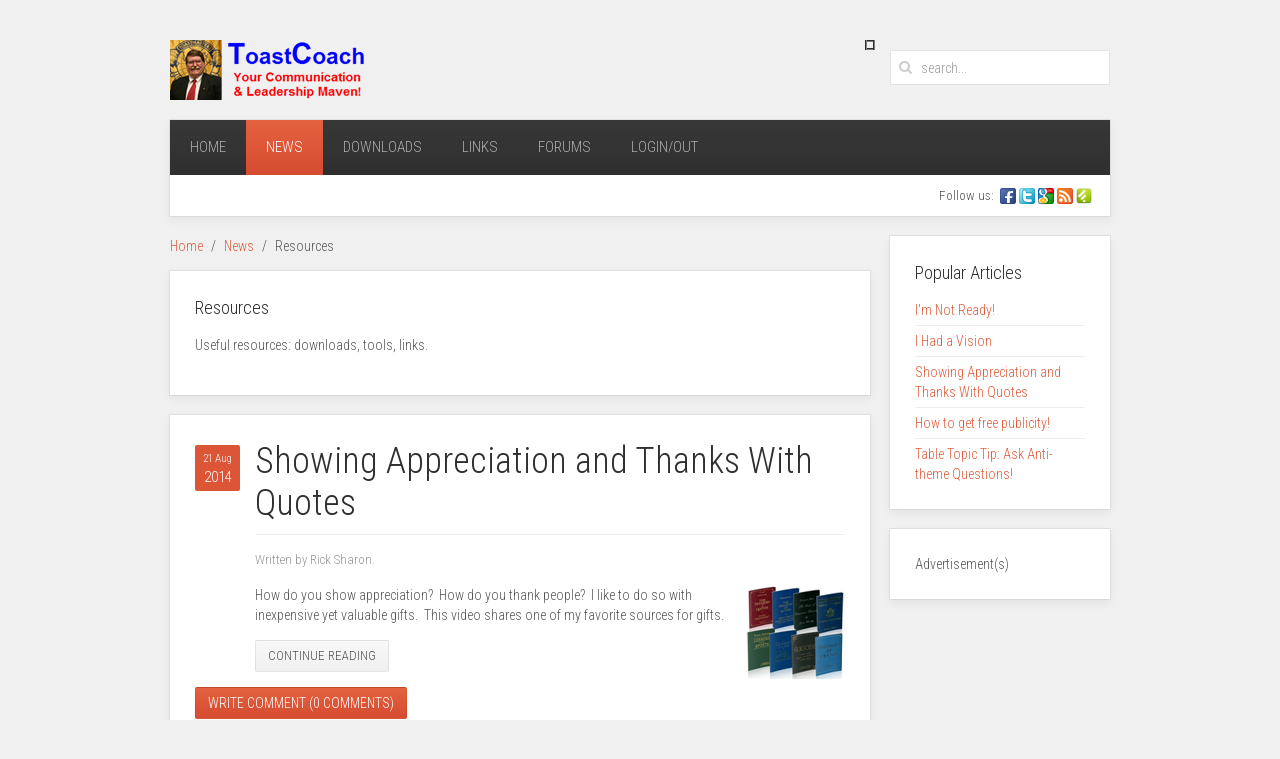

--- FILE ---
content_type: text/html; charset=utf-8
request_url: https://toastcoach.com/news/resources
body_size: 32978
content:
<!DOCTYPE HTML>
<html lang="en-gb" dir="ltr"  data-config='{"twitter":0,"plusone":0,"facebook":0,"style":"default"}'>

<head>
<meta charset="utf-8">
<meta http-equiv="X-UA-Compatible" content="IE=edge">
<meta name="viewport" content="width=device-width, initial-scale=1">
<base href="https://toastcoach.com/news/resources" />
	<meta name="keywords" content="Toast Coach, ToastCoach, Toastmasters Coaching, Public Speaking" />
	<meta name="description" content="ToastCoach is a place for Toastmasters and other public speakers to hangout, network, and hone their expertise.  Here you fill find mentors, mastermind groups, and other useful resources." />
	<meta name="generator" content="Joomla! - Open Source Content Management" />
	<title>Resources</title>
	<link href="/news/resources?format=feed&amp;type=rss" rel="alternate" type="application/rss+xml" title="RSS 2.0" />
	<link href="/news/resources?format=feed&amp;type=atom" rel="alternate" type="application/atom+xml" title="Atom 1.0" />
	<link href="https://toastcoach.com/component/search/?Itemid=148&amp;format=opensearch" rel="search" title="Search ToastCoach" type="application/opensearchdescription+xml" />
	<link href="/templates/yoo_avenue/favicon.ico" rel="shortcut icon" type="image/vnd.microsoft.icon" />
	<link href="/media/plg_system_jcemediabox/css/jcemediabox.min.css?7d30aa8b30a57b85d658fcd54426884a" rel="stylesheet" type="text/css" />
	<link href="/media/plg_system_jcepro/site/css/content.min.css?86aa0286b6232c4a5b58f892ce080277" rel="stylesheet" type="text/css" />
	<link href="/media/template/gzip.php?widgetkit-85d8db4b-713ccb94.css" rel="stylesheet" type="text/css" />
	<link href="https://toastcoach.com/components/com_comprofiler/plugin/templates/default/bootstrap.min.css?v=246c210a25cdf36a" rel="stylesheet" type="text/css" />
	<link href="https://toastcoach.com/components/com_comprofiler/plugin/templates/default/fontawesome.min.css?v=246c210a25cdf36a" rel="stylesheet" type="text/css" />
	<link href="https://toastcoach.com/components/com_comprofiler/plugin/templates/default/template.j3.css?v=246c210a25cdf36a" rel="stylesheet" type="text/css" />
	<link href="https://toastcoach.com/components/com_comprofiler/plugin/templates/default/template.min.css?v=246c210a25cdf36a" rel="stylesheet" type="text/css" />
	<link href="https://toastcoach.com/components/com_comprofiler/plugin/user/plug_cbconnect/css/cbconnect.css?v=ed92b9511305c6cc" rel="stylesheet" type="text/css" />
	<script type="application/json" class="joomla-script-options new">{"csrf.token":"a56eac37676ab4a775c06c4dfffeafca","system.paths":{"root":"","base":""},"system.keepalive":{"interval":840000,"uri":"\/component\/ajax\/?format=json"}}</script>
	<script src="/media/template/gzip.php?jquery.min-b77ee85e.js" type="text/javascript"></script>
	<script src="/media/template/gzip.php?jquery-noconflict-79afdb68.js" type="text/javascript"></script>
	<script src="/media/template/gzip.php?jquery-migrate.min-c27bfdb0.js" type="text/javascript"></script>
	<script src="/media/plg_system_jcemediabox/js/jcemediabox.min.js?7d30aa8b30a57b85d658fcd54426884a" type="text/javascript"></script>
	<script src="/media/template/gzip.php?widgetkit-0fab75d0-91172578.js" type="text/javascript"></script>
	<script src="/media/template/gzip.php?bootstrap.min-50f3f37d.js" type="text/javascript"></script>
	<script src="/media/system/js/core.js?83f87439167412280eb188266842d3f7" type="text/javascript"></script>
	<!--[if lt IE 9]><script src="/media/system/js/polyfill.event.js?83f87439167412280eb188266842d3f7" type="text/javascript"></script><![endif]-->
	<script src="/media/system/js/keepalive.js?83f87439167412280eb188266842d3f7" type="text/javascript"></script>
	<script type="text/javascript">
jQuery(document).ready(function(){WfMediabox.init({"base":"\/","theme":"standard","width":"","height":"","lightbox":0,"shadowbox":0,"icons":1,"overlay":1,"overlay_opacity":0.8000000000000000444089209850062616169452667236328125,"overlay_color":"#000000","transition_speed":500,"close":2,"labels":{"close":"Close","next":"Next","previous":"Previous","cancel":"Cancel","numbers":"{{numbers}}","numbers_count":"{{current}} of {{total}}","download":"Download"},"swipe":true,"expand_on_click":true});});
	</script>
	<!-- Perfect Link with Article Images on Facebook PRO -->
	<meta property="og:title" content="Resources"/>
	<meta property="og:type" content="article"/>
	<meta property="og:url" content="https://toastcoach.com/news/resources"/>
	<meta property="og:site_name" content="ToastCoach"/>
	<meta property="og:description" content="Useful resources: downloads, tools, links."/>
	<meta property="og:image" content="https://toastcoach.com/images/ToastCoachLogo60.png"/>

<link rel="apple-touch-icon-precomposed" href="/templates/yoo_avenue/apple_touch_icon.png">
<link rel="stylesheet" href="/media/template/gzip.php?bootstrap-6b6ad929.css">
<link rel="stylesheet" href="/media/template/gzip.php?theme-78ced855.css">
<script src="/media/template/gzip.php?theme-bec1bdd0.js"></script>


<meta name="google-site-verification" content="" />

<script type="text/javascript">
 var _gaq = _gaq || [];
 _gaq.push(['_setAccount', 'UA-4943606-4']);
 _gaq.push(['_setDomainName', 'toastcoach.com']);
_gaq.push(['_trackPageview']);
					
 (function() {
  var ga = document.createElement('script'); ga.type = 'text/javascript'; ga.async = true;
  ga.src = ('https:' == document.location.protocol ? 'https://ssl' : 'http://www') + '.google-analytics.com/ga.js';
  var s = document.getElementsByTagName('script')[0]; s.parentNode.insertBefore(ga, s);
 })();
</script>

</head>

<body class="tm-sidebar-b-right tm-sidebars-1 tm-isblog">

    <div class="tm-page-bg">

        <div class="uk-container uk-container-center">

            <div class="tm-container">

                                <div class="tm-headerbar uk-clearfix uk-hidden-small">

                                        <a class="tm-logo" href="https://toastcoach.com">
	<img src="/images/ToastCoachLogo60.png" alt="logo" width="200" height="60" /></a>
                    
                                        <div class="tm-search uk-float-right">
                        
<form id="search-118-6971420a87671" class="uk-search" action="/news/resources" method="post" data-uk-search="{'source': '/component/search/?tmpl=raw&amp;type=json&amp;ordering=&amp;searchphrase=all', 'param': 'searchword', 'msgResultsHeader': 'Search Results', 'msgMoreResults': 'More Results', 'msgNoResults': 'No results found', flipDropdown: 1}">
	<input class="uk-search-field" type="text" name="searchword" placeholder="search...">
	<input type="hidden" name="task"   value="search">
	<input type="hidden" name="option" value="com_search">
	<input type="hidden" name="Itemid" value="148">
</form>
                    </div>
                    
                    <div class="uk-panel">
	<table border="2" cellpadding="3">
<tbody>
<tr>
<td>
<script src="http://wordsmith.org/words/word.js" type="text/javascript"></script>
</td>
</tr>
</tbody>
</table></div>
                </div>
                
                                <div class="tm-top-block tm-grid-block">

                                        <nav class="tm-navbar uk-navbar">

                                                <ul class="uk-navbar-nav uk-hidden-small">
<li><a href="/">Home</a></li></ul>
<ul class="uk-navbar-nav uk-hidden-small">
<li class="uk-parent uk-active" data-uk-dropdown="{'preventflip':'y'}" aria-haspopup="true" aria-expanded="false"><a href="/news">News</a><div class="uk-dropdown uk-dropdown-navbar uk-dropdown-width-1"><div class="uk-grid uk-dropdown-grid"><div class="uk-width-1-1"><ul class="uk-nav uk-nav-navbar"><li><a href="/news">All Articles</a></li><li><a href="/news/speaking">Speaking</a></li><li><a href="/news/evaluating">Evaluating</a></li><li><a href="/news/meetings">Meetings</a></li><li><a href="/news/membership">Membership</a></li><li><a href="/news/marketing-and-publicity">Marketing and Publicity</a></li><li><a href="/news/leadership">Leadership</a></li><li class="uk-active"><a href="/news/resources">Resources</a></li><li><a href="/news/index-by-tags">Index by Tags</a></li></ul></div></div></div></li><li><a href="/downloads">Downloads</a></li><li class="uk-parent" data-uk-dropdown="{'preventflip':'y'}" aria-haspopup="true" aria-expanded="false"><a href="/links">Links</a><div class="uk-dropdown uk-dropdown-navbar uk-dropdown-width-1"><div class="uk-grid uk-dropdown-grid"><div class="uk-width-1-1"><ul class="uk-nav uk-nav-navbar"><li><a href="/links">List Links</a></li><li><a href="/links/submit-new-links">Submit New Link(s)</a></li></ul></div></div></div></li><li class="uk-parent" data-uk-dropdown="{'preventflip':'y'}" aria-haspopup="true" aria-expanded="false"><a href="/forums">Forums</a><div class="uk-dropdown uk-dropdown-navbar uk-dropdown-width-1"><div class="uk-grid uk-dropdown-grid"><div class="uk-width-1-1"><ul class="uk-nav uk-nav-navbar"><li><a href="/forums/home">Home</a></li><li><a href="/forums/recent">Recent Topics</a></li><li><a href="/forums/mylatest">My Topics</a></li><li><a href="/forums/rules">Rules</a></li><li><a href="/forums/search">Search</a></li></ul></div></div></div></li></ul>

        <ul class="uk-navbar-nav uk-hidden-small">
            <li class="uk-parent" data-uk-dropdown>
                <a href="#">Login/out</a>
                <div class="uk-dropdown uk-dropdown-navbar"><form action="https://toastcoach.com/cb-login" method="post" id="login-form" class="form-inline cbLoginForm">
	<input type="hidden" name="option" value="com_comprofiler" />
	<input type="hidden" name="view" value="login" />
	<input type="hidden" name="op2" value="login" />
	<input type="hidden" name="return" value="B:aHR0cHM6Ly90b2FzdGNvYWNoLmNvbS9uZXdzL3Jlc291cmNlcw==" />
	<input type="hidden" name="message" value="0" />
	<input type="hidden" name="loginfrom" value="loginmodule" />
	<input type="hidden" name="a56eac37676ab4a775c06c4dfffeafca" value="1" />						<div class="userdata">
			<div id="form-login-username" class="control-group">
				<div class="controls">
																									<div class="input-prepend">
								<span class="add-on">
									<span class="icon-user hasTooltip cbModuleUsernameIcon" title="Username"></span>
								</span>
								<input id="modlgn-username" type="text" name="username" class="input-small" size="14" placeholder="Username" />
							</div>
															</div>
			</div>
			<div id="form-login-password" class="control-group">
				<div class="controls">
																									<div class="input-prepend">
								<span class="add-on">
									<span class="icon-lock hasTooltip cbModulePasswordIcon" title="Password"></span>
								</span>
								<input id="modlgn-passwd" type="password" name="passwd" class="input-small" size="14" placeholder="Password"  />
							</div>
															</div>
			</div>
							<div id="form-login-secretkey" class="control-group">
					<div class="controls">
																													<div class="input-prepend input-append">
									<span class="add-on">
										<span class="icon-star hasTooltip cbModuleSecretKeyIcon" title="Secret Key"></span>
									</span>
									<input id="modlgn-secretkey" autocomplete="one-time-code" type="text" name="secretkey" tabindex="0" class="input-small" size="14" placeholder="Secret Key" />
									<span class="btn width-auto hasTooltip" title="If you have enabled two factor authentication in your user account please enter your secret key. If you do not know what this means, you can leave this field blank.">
										<span class="icon-help"></span>
									</span>
								</div>
																		</div>
				</div>
										<div id="form-login-remember" class="control-group checkbox">
					<label for="modlgn-remember" class="control-label">Remember Me</label>
					<input id="modlgn-remember" type="checkbox" name="remember" class="inputbox" value="yes" />
				</div>
									<div id="form-login-submit" class="control-group">
				<div class="controls">
					<button type="submit" name="Submit" class="btn btn-primary login-button">
													<span class="cb_template cb_template_default">
								<span class="cbModuleLoginIcon fa fa-sign-in" title="Log in"></span>
							</span>
																			Log in											</button>
				</div>
			</div>
			<div class="control-group cbLoginFormAfterButton"><div class="cb_template cb_template_default cbConnectButtons"><button type="button" class="btn btn-primary btn-sm btn-block text-truncate cbConnectButton cbConnectButtonIconText cbConnectButtonFacebook" onclick="window.location='https://toastcoach.com/cb-profile/pluginclass/cbconnect?provider=facebook&return=aHR0cHM6Ly90b2FzdGNvYWNoLmNvbS9uZXdzL3Jlc291cmNlcw=='; return false;" title="Sign in with your Facebook account"><span class="fa fa-facebook fa-lg cbConnectButtonPrefix"></span>Sign in with Facebook</button><button type="button" class="btn btn-light border btn-sm btn-block text-truncate cbConnectButton cbConnectButtonIconText cbConnectButtonTwitter" onclick="window.location='https://toastcoach.com/cb-profile/pluginclass/cbconnect?provider=twitter&return=aHR0cHM6Ly90b2FzdGNvYWNoLmNvbS9uZXdzL3Jlc291cmNlcw=='; return false;" title="Sign in with your Twitter account"><span class="fa fa-twitter text-info fa-lg cbConnectButtonPrefix"></span>Sign in with Twitter</button><button type="button" class="btn btn-light border btn-sm btn-block text-truncate cbConnectButton cbConnectButtonIconText cbConnectButtonGoogle" onclick="window.location='https://toastcoach.com/cb-profile/pluginclass/cbconnect?provider=google&return=aHR0cHM6Ly90b2FzdGNvYWNoLmNvbS9uZXdzL3Jlc291cmNlcw=='; return false;" title="Sign in with your Google account"><span class="fa fa-google fa-lg cbConnectButtonPrefix"></span>Sign in with Google</button><button type="button" class="btn btn-info btn-sm btn-block text-truncate cbConnectButton cbConnectButtonIconText cbConnectButtonLinkedin" onclick="window.location='https://toastcoach.com/cb-profile/pluginclass/cbconnect?provider=linkedin&return=aHR0cHM6Ly90b2FzdGNvYWNoLmNvbS9uZXdzL3Jlc291cmNlcw=='; return false;" title="Sign in with your LinkedIn account"><span class="fa fa-linkedin fa-lg cbConnectButtonPrefix"></span>Sign in with LinkedIn</button></div></div>		</div>
				<ul id="form-login-links" class="unstyled">
											<li id="form-login-forgot">
					<a href="https://toastcoach.com/cb-forgot-login">
																			Forgot Login?											</a>
				</li>
												</ul>
				</form>
</div>
            </li>
        </ul>                        
                                                <a href="#offcanvas" class="uk-navbar-toggle uk-visible-small" data-uk-offcanvas></a>
                        
                        
                    </nav>
                    
                                        <div class="tm-toolbar uk-clearfix uk-hidden-small">

                        
                                                <div class="uk-float-right"><div class="uk-panel">
	<div><span style="font-size: 10pt;">Follow us:</span> <a title="Follow us on Facebook" href="https://www.facebook.com/pages/ToastCoach/200265863324940?ref=hl" target="_blank"><img style="margin-right: 3px; margin-left: 3px;" src="/images/icons_social/social_facebook_box_blue_16.png" alt="social facebook box blue 16" width="16" height="16" /></a><a title="Follow us on Twitter" href="http://www.twitter.com/@YourToastCoach" target="_blank"><img style="margin-right: 3px;" src="/images/icons_social/social_twitter_box_blue_16.png" alt="social twitter box blue 16" width="16" height="16" /></a><a title="Follow us on Google+" href="https://plus.google.com/108644949303366008350/posts" rel="publisher" target="_blank"><img style="margin-right: 3px;" src="/images/icons_social/social_google_box_16.png" alt="social google box 16" width="16" height="16" /></a><a title="Follow us via RSS feed" href="/news?format=feed&amp;type=rss" target="_blank"><img style="margin-right: 3px;" src="/images/icons_social/social_rss_box_orange_16.png" alt="social rss box orange 16" width="16" height="16" /></a><a title="Follow us on Feedly" href="http://cloud.feedly.com/#subscription/feed/http://toastcoach.com/news?format=feed&amp;type=rss" target="_blank"><img style="margin-right: 3px;" src="/images/icons_social/feedly_16.png" alt="feedly 16" width="16" height="16" /></a></div></div></div>
                        
                    </div>
                    
                </div>
                
                
                
                                <div class="tm-middle uk-grid" data-uk-grid-match>

                                        <div class="tm-main uk-width-medium-3-4">

                        
                                                <main class="tm-content">

                                                        <ul class="uk-breadcrumb"><li><a href="/">Home</a></li><li><a href="/news">News</a></li><li class="uk-active"><span>Resources</span></li></ul>                            
                            <div id="system-message-container">
</div>


<div class="uk-grid tm-grid-block uk-margin-top-remove">
    <div class="uk-width-1-1">
        <div class="uk-panel uk-panel-header">

            
            
                        <h3 class="uk-h3">Resources</h1>
            
                        <div class="uk-clearfix">

                
                <p>Useful resources: downloads, tools, links. </p>
                            </div>
            
        </div>
    </div>
</div>


<div class="uk-grid tm-leading-article"><div class="uk-width-1-1"><article class="uk-article tm-article" data-permalink="http://toastcoach.com/news/resources/131-showing-appreciation-and-thanks-with-quotes">

    
    <div class="tm-article-content  tm-article-date-true">

                <div class="tm-article-date">
            <span class="tm-article-date-day">21 Aug</span><span class="tm-article-date-year">2014</span>        </div>
        
                <h1 class="uk-article-title">
                            Showing Appreciation and Thanks With Quotes                    </h1>
        
        
                <p class="uk-article-meta">

            Written by Rick Sharon.
        </p>
        
                                    <a class="uk-align-right" href="/news/resources/131-showing-appreciation-and-thanks-with-quotes" title=""><img src="/images/stories/Quote-Excerpts-all-100.png" alt=""></a>
                    
        
        <div>
            <p>How do you show appreciation?  How do you thank people?  I like to do so with inexpensive yet valuable gifts.  This video shares one of my favorite sources for gifts.</p>
        </div>

        
                <p>
            <a class="uk-button" href="/news/resources/131-showing-appreciation-and-thanks-with-quotes" title="Showing Appreciation and Thanks With Quotes">Continue Reading</a>
        </p>
        
        
    </div>

    
    <a href="https://toastcoach.com/news/resources/131-showing-appreciation-and-thanks-with-quotes#!/ccomment" class="btn btn-primary ccomment-readmore">
			Write comment		(0 Comments)
	
</a>
</article></div></div><div class="uk-grid" data-uk-grid-match data-uk-grid-margin><div class="uk-width-medium-1-1"><article class="uk-article tm-article" data-permalink="http://toastcoach.com/news/resources/125-an-amazing-story-resource">

    
    <div class="tm-article-content  tm-article-date-true">

                <div class="tm-article-date">
            <span class="tm-article-date-day">11 Aug</span><span class="tm-article-date-year">2014</span>        </div>
        
                <h1 class="uk-article-title">
                            An Amazing Story Resource!                    </h1>
        
        
                <p class="uk-article-meta">

            Written by Rick Sharon.
        </p>
        
                                    <a class="uk-align-right" href="/news/resources/125-an-amazing-story-resource" title=""><img src="/images/ToastCoachArticleIntro100.jpg" alt=""></a>
                    
        
        <div>
            <p>Have you ever had trouble coming up with an idea for a Tall Tale or Humorous Speech?  Have you wanted to write a story but didn't know about what?  Would you like a creative table topics resource?  This video shares an incredible resource for all those situations!</p>
        </div>

        
                <p>
            <a class="uk-button" href="/news/resources/125-an-amazing-story-resource" title="An Amazing Story Resource!">Continue Reading</a>
        </p>
        
        
    </div>

    
    <a href="https://toastcoach.com/news/resources/125-an-amazing-story-resource#!/ccomment" class="btn btn-primary ccomment-readmore">
			Write comment		(0 Comments)
	
</a>
</article></div></div>


                        </main>
                        
                        
                    </div>
                    
                                                                                                    <aside class="tm-sidebar-b uk-width-medium-1-4"><div class="uk-panel uk-panel-box"><h3 class="uk-panel-title">Popular Articles</h3>
<ul class="uk-list uk-list-line">
	<li><a href="/news/leadership/99-i-m-not-ready">I'm Not Ready!</a></li>
	<li><a href="/news/leadership/68-i-had-a-vision-for-toastmasters">I Had a Vision</a></li>
	<li><a href="/news/resources/131-showing-appreciation-and-thanks-with-quotes">Showing Appreciation and Thanks With Quotes</a></li>
	<li><a href="/news/marketing-and-publicity/61-how-to-get-free-publicity">How to get free publicity!</a></li>
	<li><a href="/news/meetings/130-table-topic-tip-ask-anti-theme-questions">Table Topic Tip: Ask Anti-theme Questions!</a></li>
</ul></div>
<div class="uk-panel uk-panel-box  ads-right ads-targeted"><div class="bannergroup ads-right ads-targeted">
	<div class="bannerheader">
		Advertisement(s)	</div>


</div>
</div></aside>
                                        
                </div>
                
                
                                <div class="tm-block-bottom">

                    
                    
                                        <footer class="tm-footer">

                                                <a class="tm-totop-scroller" data-uk-smooth-scroll href="#"></a>
                        
                        <div class="uk-panel style-menu"><ul class="uk-subnav uk-subnav-line uk-flex-center">
<li><a href="/our-policies">Our Policies</a></li><li><a href="/contact-us">Contact Us</a></li><li><a href="/about-us">About Us</a></li><li><a href="/faq">FAQ</a></li></ul></div>
<div class="uk-panel">
	<div style="text-align: center;">*ToastCoach is NOT affiliated with Toastmasters International.</div>
<div style="text-align: center;">For more information, contact <span id="cloake75d267f47c8ca9f5878b51e4225a1b0">This email address is being protected from spambots. You need JavaScript enabled to view it.</span><script type='text/javascript'>
				document.getElementById('cloake75d267f47c8ca9f5878b51e4225a1b0').innerHTML = '';
				var prefix = '&#109;a' + 'i&#108;' + '&#116;o';
				var path = 'hr' + 'ef' + '=';
				var addye75d267f47c8ca9f5878b51e4225a1b0 = 'w&#101;bm&#97;st&#101;r' + '&#64;';
				addye75d267f47c8ca9f5878b51e4225a1b0 = addye75d267f47c8ca9f5878b51e4225a1b0 + 'T&#111;&#97;stC&#111;&#97;ch' + '&#46;' + 'C&#111;m';
				var addy_texte75d267f47c8ca9f5878b51e4225a1b0 = 'w&#101;bm&#97;st&#101;r' + '&#64;' + 'T&#111;&#97;stC&#111;&#97;ch' + '&#46;' + 'c&#111;m';document.getElementById('cloake75d267f47c8ca9f5878b51e4225a1b0').innerHTML += '<a ' + path + '\'' + prefix + ':' + addye75d267f47c8ca9f5878b51e4225a1b0 + '\'>'+addy_texte75d267f47c8ca9f5878b51e4225a1b0+'<\/a>';
		</script></div>
<div style="text-align: center;">Copyright © 2010-2025 by Profound Paradigms™. ALL RIGHTS RESERVED.</div>
<div style="text-align: center;">Website designed by <a href="http://www.midpa.com/">MIDPA Technologies®</a></div>
<div>
<script src="https://seal.godaddy.com/getSeal?sealID=y4zyJKyCO97AjkrRMPSpIsrhNiGvimqoizCkEXqZ3YyPIPM6EmSf4zuCBvGE" type="text/javascript"></script>
</div></div>
                    </footer>
                    
                </div>
                
            </div>

        </div>

    </div>

    
        <div id="offcanvas" class="uk-offcanvas">
        <div class="uk-offcanvas-bar"><ul class="uk-nav uk-nav-offcanvas">
<li><a href="/">Home</a></li></ul>
<ul class="uk-nav uk-nav-offcanvas">
<li class="uk-parent uk-active"><a href="/news">News</a><ul class="uk-nav-sub"><li><a href="/news">All Articles</a></li><li><a href="/news/speaking">Speaking</a></li><li><a href="/news/evaluating">Evaluating</a></li><li><a href="/news/meetings">Meetings</a></li><li><a href="/news/membership">Membership</a></li><li><a href="/news/marketing-and-publicity">Marketing and Publicity</a></li><li><a href="/news/leadership">Leadership</a></li><li class="uk-active"><a href="/news/resources">Resources</a></li><li><a href="/news/index-by-tags">Index by Tags</a></li></ul></li><li><a href="/downloads">Downloads</a></li><li class="uk-parent"><a href="/links">Links</a><ul class="uk-nav-sub"><li><a href="/links">List Links</a></li><li><a href="/links/submit-new-links">Submit New Link(s)</a></li></ul></li><li class="uk-parent"><a href="/forums">Forums</a><ul class="uk-nav-sub"><li><a href="/forums/home">Home</a></li><li><a href="/forums/recent">Recent Topics</a></li><li><a href="/forums/mylatest">My Topics</a></li><li><a href="/forums/rules">Rules</a></li><li><a href="/forums/search">Search</a></li></ul></li></ul>
<div class="uk-panel"><h3 class="uk-panel-title">Login/out</h3><form action="https://toastcoach.com/cb-login" method="post" id="login-form" class="form-inline cbLoginForm">
	<input type="hidden" name="option" value="com_comprofiler" />
	<input type="hidden" name="view" value="login" />
	<input type="hidden" name="op2" value="login" />
	<input type="hidden" name="return" value="B:aHR0cHM6Ly90b2FzdGNvYWNoLmNvbS9uZXdzL3Jlc291cmNlcw==" />
	<input type="hidden" name="message" value="0" />
	<input type="hidden" name="loginfrom" value="loginmodule" />
	<input type="hidden" name="a56eac37676ab4a775c06c4dfffeafca" value="1" />						<div class="userdata">
			<div id="form-login-username" class="control-group">
				<div class="controls">
																									<div class="input-prepend">
								<span class="add-on">
									<span class="icon-user hasTooltip cbModuleUsernameIcon" title="Username"></span>
								</span>
								<input id="modlgn-username" type="text" name="username" class="input-small" size="14" placeholder="Username" />
							</div>
															</div>
			</div>
			<div id="form-login-password" class="control-group">
				<div class="controls">
																									<div class="input-prepend">
								<span class="add-on">
									<span class="icon-lock hasTooltip cbModulePasswordIcon" title="Password"></span>
								</span>
								<input id="modlgn-passwd" type="password" name="passwd" class="input-small" size="14" placeholder="Password"  />
							</div>
															</div>
			</div>
							<div id="form-login-secretkey" class="control-group">
					<div class="controls">
																													<div class="input-prepend input-append">
									<span class="add-on">
										<span class="icon-star hasTooltip cbModuleSecretKeyIcon" title="Secret Key"></span>
									</span>
									<input id="modlgn-secretkey" autocomplete="one-time-code" type="text" name="secretkey" tabindex="0" class="input-small" size="14" placeholder="Secret Key" />
									<span class="btn width-auto hasTooltip" title="If you have enabled two factor authentication in your user account please enter your secret key. If you do not know what this means, you can leave this field blank.">
										<span class="icon-help"></span>
									</span>
								</div>
																		</div>
				</div>
										<div id="form-login-remember" class="control-group checkbox">
					<label for="modlgn-remember" class="control-label">Remember Me</label>
					<input id="modlgn-remember" type="checkbox" name="remember" class="inputbox" value="yes" />
				</div>
									<div id="form-login-submit" class="control-group">
				<div class="controls">
					<button type="submit" name="Submit" class="btn btn-primary login-button">
													<span class="cb_template cb_template_default">
								<span class="cbModuleLoginIcon fa fa-sign-in" title="Log in"></span>
							</span>
																			Log in											</button>
				</div>
			</div>
			<div class="control-group cbLoginFormAfterButton"><div class="cb_template cb_template_default cbConnectButtons"><button type="button" class="btn btn-primary btn-sm btn-block text-truncate cbConnectButton cbConnectButtonIconText cbConnectButtonFacebook" onclick="window.location='https://toastcoach.com/cb-profile/pluginclass/cbconnect?provider=facebook&return=aHR0cHM6Ly90b2FzdGNvYWNoLmNvbS9uZXdzL3Jlc291cmNlcw=='; return false;" title="Sign in with your Facebook account"><span class="fa fa-facebook fa-lg cbConnectButtonPrefix"></span>Sign in with Facebook</button><button type="button" class="btn btn-light border btn-sm btn-block text-truncate cbConnectButton cbConnectButtonIconText cbConnectButtonTwitter" onclick="window.location='https://toastcoach.com/cb-profile/pluginclass/cbconnect?provider=twitter&return=aHR0cHM6Ly90b2FzdGNvYWNoLmNvbS9uZXdzL3Jlc291cmNlcw=='; return false;" title="Sign in with your Twitter account"><span class="fa fa-twitter text-info fa-lg cbConnectButtonPrefix"></span>Sign in with Twitter</button><button type="button" class="btn btn-light border btn-sm btn-block text-truncate cbConnectButton cbConnectButtonIconText cbConnectButtonGoogle" onclick="window.location='https://toastcoach.com/cb-profile/pluginclass/cbconnect?provider=google&return=aHR0cHM6Ly90b2FzdGNvYWNoLmNvbS9uZXdzL3Jlc291cmNlcw=='; return false;" title="Sign in with your Google account"><span class="fa fa-google fa-lg cbConnectButtonPrefix"></span>Sign in with Google</button><button type="button" class="btn btn-info btn-sm btn-block text-truncate cbConnectButton cbConnectButtonIconText cbConnectButtonLinkedin" onclick="window.location='https://toastcoach.com/cb-profile/pluginclass/cbconnect?provider=linkedin&return=aHR0cHM6Ly90b2FzdGNvYWNoLmNvbS9uZXdzL3Jlc291cmNlcw=='; return false;" title="Sign in with your LinkedIn account"><span class="fa fa-linkedin fa-lg cbConnectButtonPrefix"></span>Sign in with LinkedIn</button></div></div>		</div>
				<ul id="form-login-links" class="unstyled">
											<li id="form-login-forgot">
					<a href="https://toastcoach.com/cb-forgot-login">
																			Forgot Login?											</a>
				</li>
												</ul>
				</form>
</div>
<ul class="uk-nav uk-nav-offcanvas">
<li><a href="/our-policies">Our Policies</a></li><li><a href="/contact-us">Contact Us</a></li><li><a href="/about-us">About Us</a></li><li><a href="/faq">FAQ</a></li></ul>
<div class="uk-panel">
	<div>Follow us: <a title="Follow us on Facebook" href="https://www.facebook.com/pages/ToastCoach/200265863324940?ref=hl" target="_blank"><img style="margin-right: 3px; margin-left: 3px;" src="/images/icons_social/social_facebook_box_blue_16.png" alt="social facebook box blue 16" width="16" height="16" /></a><a title="Follow us on Twitter" href="http://www.twitter.com/@YourToastCoach" target="_blank"><img style="margin-right: 3px;" src="/images/icons_social/social_twitter_box_blue_16.png" alt="social twitter box blue 16" width="16" height="16" /></a><a title="Follow us on Google+" href="https://plus.google.com/108644949303366008350/posts" rel="publisher" target="_blank"><img style="margin-right: 3px;" src="/images/icons_social/social_google_box_16.png" alt="social google box 16" width="16" height="16" /></a><a title="Follow us via RSS feed" href="/news?format=feed&amp;type=rss" target="_blank"><img style="margin-right: 3px;" src="/images/icons_social/social_rss_box_orange_16.png" alt="social rss box orange 16" width="16" height="16" /></a><a title="Follow us on Feedly" href="http://cloud.feedly.com/#subscription/feed/http://toastcoach.com/news?format=feed&amp;type=rss" target="_blank"><img style="margin-right: 3px;" src="/images/icons_social/feedly_16.png" alt="feedly 16" width="16" height="16" /></a></div></div></div>
    </div>
    
<script type="text/javascript">/*joomlatools job scheduler*/
!function(){function e(e,t,n,o){try{o=new(this.XMLHttpRequest||ActiveXObject)("MSXML2.XMLHTTP.3.0"),o.open("POST",e,1),o.setRequestHeader("X-Requested-With","XMLHttpRequest"),o.setRequestHeader("Content-type","application/x-www-form-urlencoded"),o.onreadystatechange=function(){o.readyState>3&&t&&t(o.responseText,o)},o.send(n)}catch(c){}}function t(n){e(n,function(e,o){try{if(200==o.status){var c=JSON.parse(e)
"object"==typeof c&&c["continue"]&&setTimeout(function(){t(n)},1e3)}}catch(u){}})}t("https://toastcoach.com/index.php?option=com_joomlatools&controller=scheduler")}()</script></body>
</html>

--- FILE ---
content_type: text/css; charset=UTF-8
request_url: https://toastcoach.com/media/template/gzip.php?theme-78ced855.css
body_size: 25734
content:
@import 'https://fonts.googleapis.com/css?family=Roboto+Condensed:400,300,700';
html{font:300 14px / 20px 'Roboto Condensed';-webkit-text-size-adjust:100%;-ms-text-size-adjust:100%;background:#f0f0f0;color:#555}body{margin:0}a{background:transparent}a:active,a:hover{outline:0}a,.uk-link{color:#e05b3a;text-decoration:none;cursor:pointer}a:hover,.uk-link:hover{color:#9c3318;text-decoration:underline}abbr[title]{border-bottom:1px dotted}b,strong{font-weight:bold}:not(pre)>code,:not(pre)>kbd,:not(pre)>samp{font-size:12px;font-family:Consolas,monospace,serif;color:#6ab58c;white-space:nowrap;padding:0
4px;border:1px
solid rgba(0,0,0,0.07);border-radius:2px;background:#f7f7f7}em{color:#719bb0}ins{background:#f3f2e6;color:#5c5a4c;text-decoration:none}mark{background:#f3f2e6;color:#5c5a4c}q{font-style:italic}small{font-size:80%}sub,sup{font-size:75%;line-height:0;position:relative;vertical-align:baseline}sup{top:-0.5em}sub{bottom:-0.25em}audio,canvas,iframe,img,svg,video{vertical-align:middle}audio,canvas,img,svg,video{max-width:100%;height:auto;box-sizing:border-box}.uk-img-preserve,
.uk-img-preserve audio,
.uk-img-preserve canvas,
.uk-img-preserve img,
.uk-img-preserve svg,
.uk-img-preserve
video{max-width:none}img{border:0}svg:not(:root){overflow:hidden}blockquote,figure{margin:0}p,ul,ol,dl,blockquote,pre,address,fieldset,figure{margin:0
0 15px 0}*+p,*+ul,*+ol,*+dl,*+blockquote,*+pre,*+address,*+fieldset,*+figure{margin-top:15px}h1,h2,h3,h4,h5,h6{margin:0
0 15px 0;font-family:'Roboto Condensed';font-weight:300;color:#2f2f2f;text-transform:none}*+h1,*+h2,*+h3,*+h4,*+h5,*+h6{margin-top:25px}h1,.uk-h1{font-size:36px;line-height:42px}h2,.uk-h2{font-size:24px;line-height:30px}h3,.uk-h3{font-size:18px;line-height:24px}h4,.uk-h4{font-size:16px;line-height:22px}h5,.uk-h5{font-size:14px;line-height:20px}h6,.uk-h6{font-size:12px;line-height:18px}ul,ol{padding-left:30px}ul>li>ul,ul>li>ol,ol>li>ol,ol>li>ul{margin:0}dt{font-weight:bold}dd{margin-left:0}hr{box-sizing:content-box;height:0;margin:15px
0;border:0;border-top:1px solid rgba(0,0,0,0.07)}address{font-style:normal}blockquote{padding-left:15px;border-left:5px solid rgba(0,0,0,0.07);font-size:16px;line-height:22px;font-style:italic}pre{padding:10px;background:#f7f7f7;font:12px / 18px Consolas, monospace, serif;color:#555;-moz-tab-size:4;tab-size:4;overflow:auto;border:1px
solid rgba(0,0,0,0.07);border-radius:2px}::-moz-selection{background:#dc5537;color:#fff;text-shadow:none}::selection{background:#dc5537;color:#fff;text-shadow:none}article,aside,details,figcaption,figure,footer,header,main,nav,section,summary{display:block}progress{vertical-align:baseline}audio:not([controls]){display:none}[hidden],template{display:none}iframe{border:0}@media screen and (max-width: 400px){@-ms-viewport{width:device-width}}a:not([class]),
:not([class*='uk-nav']) a:not([class]){-webkit-transition:all 0.1s ease-in-out;transition:all 0.1s ease-in-out}.uk-grid{display:-ms-flexbox;display:-webkit-flex;display:flex;-ms-flex-wrap:wrap;-webkit-flex-wrap:wrap;flex-wrap:wrap;margin:0;padding:0;list-style:none}.uk-grid:before,.uk-grid:after{content:"";display:block;overflow:hidden}.uk-grid:after{clear:both}.uk-grid>*{-ms-flex:none;-webkit-flex:none;flex:none;margin:0;float:left}.uk-grid>*>:last-child{margin-bottom:0}.uk-grid{margin-left:-20px}.uk-grid>*{padding-left:20px}.uk-grid+.uk-grid,.uk-grid-margin,.uk-grid>*>.uk-panel+.uk-panel{margin-top:20px}@media (min-width: 1220px){.uk-grid{margin-left:-20px}.uk-grid>*{padding-left:20px}.uk-grid+.uk-grid,.uk-grid-margin,.uk-grid>*>.uk-panel+.uk-panel{margin-top:20px}}.uk-grid-collapse{margin-left:0}.uk-grid-collapse>*{padding-left:0}.uk-grid-collapse+.uk-grid-collapse,.uk-grid-collapse>.uk-grid-margin,.uk-grid-collapse>*>.uk-panel+.uk-panel{margin-top:0}.uk-grid-small{margin-left:-10px}.uk-grid-small>*{padding-left:10px}.uk-grid-small+.uk-grid-small,.uk-grid-small>.uk-grid-margin,.uk-grid-small>*>.uk-panel+.uk-panel{margin-top:10px}.uk-grid-medium{margin-left:-20px}.uk-grid-medium>*{padding-left:20px}.uk-grid-medium+.uk-grid-medium,.uk-grid-medium>.uk-grid-margin,.uk-grid-medium>*>.uk-panel+.uk-panel{margin-top:20px}@media (min-width: 960px){.uk-grid-large{margin-left:-20px}.uk-grid-large>*{padding-left:20px}.uk-grid-large+.uk-grid-large,.uk-grid-large-margin,.uk-grid-large>*>.uk-panel+.uk-panel{margin-top:20px}}@media (min-width: 1220px){.uk-grid-large{margin-left:-50px}.uk-grid-large>*{padding-left:50px}.uk-grid-large+.uk-grid-large,.uk-grid-large-margin,.uk-grid-large>*>.uk-panel+.uk-panel{margin-top:50px}}.uk-grid-divider:not(:empty){margin-left:-20px;margin-right:-20px}.uk-grid-divider>*{padding-left:20px;padding-right:20px}.uk-grid-divider>[class*='uk-width-1-']:not(.uk-width-1-1):nth-child(n+2),.uk-grid-divider>[class*='uk-width-2-']:nth-child(n+2),.uk-grid-divider>[class*='uk-width-3-']:nth-child(n+2),.uk-grid-divider>[class*='uk-width-4-']:nth-child(n+2),.uk-grid-divider>[class*='uk-width-5-']:nth-child(n+2),.uk-grid-divider>[class*='uk-width-6-']:nth-child(n+2),.uk-grid-divider>[class*='uk-width-7-']:nth-child(n+2),.uk-grid-divider>[class*='uk-width-8-']:nth-child(n+2),.uk-grid-divider>[class*='uk-width-9-']:nth-child(n+2){border-left:1px solid rgba(0, 0, 0, 0.07)}@media (min-width: 768px){.uk-grid-divider>[class*='uk-width-medium-']:not(.uk-width-medium-1-1):nth-child(n+2){border-left:1px solid rgba(0, 0, 0, 0.07)}}@media (min-width: 960px){.uk-grid-divider>[class*='uk-width-large-']:not(.uk-width-large-1-1):nth-child(n+2){border-left:1px solid rgba(0, 0, 0, 0.07)}}@media (min-width: 1220px){.uk-grid-divider:not(:empty){margin-left:-20px;margin-right:-20px}.uk-grid-divider>*{padding-left:20px;padding-right:20px}.uk-grid-divider:empty{margin-top:20px;margin-bottom:20px}}.uk-grid-divider:empty{margin-top:20px;margin-bottom:20px;border-top:1px solid rgba(0,0,0,0.07)}.uk-grid-match>*{display:-ms-flexbox;display:-webkit-flex;display:flex;-ms-flex-wrap:wrap;-webkit-flex-wrap:wrap;flex-wrap:wrap}.uk-grid-match>*>*{-ms-flex:none;-webkit-flex:none;flex:none;box-sizing:border-box;width:100%}[class*='uk-grid-width']>*{box-sizing:border-box;width:100%}.uk-grid-width-1-2>*{width:50%}.uk-grid-width-1-3>*{width:33.333%}.uk-grid-width-1-4>*{width:25%}.uk-grid-width-1-5>*{width:20%}.uk-grid-width-1-6>*{width:16.666%}.uk-grid-width-1-10>*{width:10%}.uk-grid-width-auto>*{width:auto}@media (min-width: 480px){.uk-grid-width-small-1-1>*{width:100%}.uk-grid-width-small-1-2>*{width:50%}.uk-grid-width-small-1-3>*{width:33.333%}.uk-grid-width-small-1-4>*{width:25%}.uk-grid-width-small-1-5>*{width:20%}.uk-grid-width-small-1-6>*{width:16.666%}.uk-grid-width-small-1-10>*{width:10%}}@media (min-width: 768px){.uk-grid-width-medium-1-1>*{width:100%}.uk-grid-width-medium-1-2>*{width:50%}.uk-grid-width-medium-1-3>*{width:33.333%}.uk-grid-width-medium-1-4>*{width:25%}.uk-grid-width-medium-1-5>*{width:20%}.uk-grid-width-medium-1-6>*{width:16.666%}.uk-grid-width-medium-1-10>*{width:10%}}@media (min-width: 960px){.uk-grid-width-large-1-1>*{width:100%}.uk-grid-width-large-1-2>*{width:50%}.uk-grid-width-large-1-3>*{width:33.333%}.uk-grid-width-large-1-4>*{width:25%}.uk-grid-width-large-1-5>*{width:20%}.uk-grid-width-large-1-6>*{width:16.666%}.uk-grid-width-large-1-10>*{width:10%}}@media (min-width: 1220px){.uk-grid-width-xlarge-1-1>*{width:100%}.uk-grid-width-xlarge-1-2>*{width:50%}.uk-grid-width-xlarge-1-3>*{width:33.333%}.uk-grid-width-xlarge-1-4>*{width:25%}.uk-grid-width-xlarge-1-5>*{width:20%}.uk-grid-width-xlarge-1-6>*{width:16.666%}.uk-grid-width-xlarge-1-10>*{width:10%}}[class*='uk-width']{box-sizing:border-box;width:100%}.uk-width-1-1{width:100%}.uk-width-1-2,.uk-width-2-4,.uk-width-3-6,.uk-width-5-10{width:50%}.uk-width-1-3,.uk-width-2-6{width:33.333%}.uk-width-2-3,.uk-width-4-6{width:66.666%}.uk-width-1-4{width:25%}.uk-width-3-4{width:75%}.uk-width-1-5,.uk-width-2-10{width:20%}.uk-width-2-5,.uk-width-4-10{width:40%}.uk-width-3-5,.uk-width-6-10{width:60%}.uk-width-4-5,.uk-width-8-10{width:80%}.uk-width-1-6{width:16.666%}.uk-width-5-6{width:83.333%}.uk-width-1-10{width:10%}.uk-width-3-10{width:30%}.uk-width-7-10{width:70%}.uk-width-9-10{width:90%}@media (min-width: 480px){.uk-width-small-1-1{width:100%}.uk-width-small-1-2,.uk-width-small-2-4,.uk-width-small-3-6,.uk-width-small-5-10{width:50%}.uk-width-small-1-3,.uk-width-small-2-6{width:33.333%}.uk-width-small-2-3,.uk-width-small-4-6{width:66.666%}.uk-width-small-1-4{width:25%}.uk-width-small-3-4{width:75%}.uk-width-small-1-5,.uk-width-small-2-10{width:20%}.uk-width-small-2-5,.uk-width-small-4-10{width:40%}.uk-width-small-3-5,.uk-width-small-6-10{width:60%}.uk-width-small-4-5,.uk-width-small-8-10{width:80%}.uk-width-small-1-6{width:16.666%}.uk-width-small-5-6{width:83.333%}.uk-width-small-1-10{width:10%}.uk-width-small-3-10{width:30%}.uk-width-small-7-10{width:70%}.uk-width-small-9-10{width:90%}}@media (min-width: 768px){.uk-width-medium-1-1{width:100%}.uk-width-medium-1-2,.uk-width-medium-2-4,.uk-width-medium-3-6,.uk-width-medium-5-10{width:50%}.uk-width-medium-1-3,.uk-width-medium-2-6{width:33.333%}.uk-width-medium-2-3,.uk-width-medium-4-6{width:66.666%}.uk-width-medium-1-4{width:25%}.uk-width-medium-3-4{width:75%}.uk-width-medium-1-5,.uk-width-medium-2-10{width:20%}.uk-width-medium-2-5,.uk-width-medium-4-10{width:40%}.uk-width-medium-3-5,.uk-width-medium-6-10{width:60%}.uk-width-medium-4-5,.uk-width-medium-8-10{width:80%}.uk-width-medium-1-6{width:16.666%}.uk-width-medium-5-6{width:83.333%}.uk-width-medium-1-10{width:10%}.uk-width-medium-3-10{width:30%}.uk-width-medium-7-10{width:70%}.uk-width-medium-9-10{width:90%}}@media (min-width: 960px){.uk-width-large-1-1{width:100%}.uk-width-large-1-2,.uk-width-large-2-4,.uk-width-large-3-6,.uk-width-large-5-10{width:50%}.uk-width-large-1-3,.uk-width-large-2-6{width:33.333%}.uk-width-large-2-3,.uk-width-large-4-6{width:66.666%}.uk-width-large-1-4{width:25%}.uk-width-large-3-4{width:75%}.uk-width-large-1-5,.uk-width-large-2-10{width:20%}.uk-width-large-2-5,.uk-width-large-4-10{width:40%}.uk-width-large-3-5,.uk-width-large-6-10{width:60%}.uk-width-large-4-5,.uk-width-large-8-10{width:80%}.uk-width-large-1-6{width:16.666%}.uk-width-large-5-6{width:83.333%}.uk-width-large-1-10{width:10%}.uk-width-large-3-10{width:30%}.uk-width-large-7-10{width:70%}.uk-width-large-9-10{width:90%}}@media (min-width: 1220px){.uk-width-xlarge-1-1{width:100%}.uk-width-xlarge-1-2,.uk-width-xlarge-2-4,.uk-width-xlarge-3-6,.uk-width-xlarge-5-10{width:50%}.uk-width-xlarge-1-3,.uk-width-xlarge-2-6{width:33.333%}.uk-width-xlarge-2-3,.uk-width-xlarge-4-6{width:66.666%}.uk-width-xlarge-1-4{width:25%}.uk-width-xlarge-3-4{width:75%}.uk-width-xlarge-1-5,.uk-width-xlarge-2-10{width:20%}.uk-width-xlarge-2-5,.uk-width-xlarge-4-10{width:40%}.uk-width-xlarge-3-5,.uk-width-xlarge-6-10{width:60%}.uk-width-xlarge-4-5,.uk-width-xlarge-8-10{width:80%}.uk-width-xlarge-1-6{width:16.666%}.uk-width-xlarge-5-6{width:83.333%}.uk-width-xlarge-1-10{width:10%}.uk-width-xlarge-3-10{width:30%}.uk-width-xlarge-7-10{width:70%}.uk-width-xlarge-9-10{width:90%}}@media (min-width: 768px){[class*='uk-push-'],[class*='uk-pull-']{position:relative}.uk-push-1-2,.uk-push-2-4,.uk-push-3-6,.uk-push-5-10{left:50%}.uk-push-1-3,.uk-push-2-6{left:33.333%}.uk-push-2-3,.uk-push-4-6{left:66.666%}.uk-push-1-4{left:25%}.uk-push-3-4{left:75%}.uk-push-1-5,.uk-push-2-10{left:20%}.uk-push-2-5,.uk-push-4-10{left:40%}.uk-push-3-5,.uk-push-6-10{left:60%}.uk-push-4-5,.uk-push-8-10{left:80%}.uk-push-1-6{left:16.666%}.uk-push-5-6{left:83.333%}.uk-push-1-10{left:10%}.uk-push-3-10{left:30%}.uk-push-7-10{left:70%}.uk-push-9-10{left:90%}.uk-pull-1-2,.uk-pull-2-4,.uk-pull-3-6,.uk-pull-5-10{left:-50%}.uk-pull-1-3,.uk-pull-2-6{left:-33.333%}.uk-pull-2-3,.uk-pull-4-6{left:-66.666%}.uk-pull-1-4{left:-25%}.uk-pull-3-4{left:-75%}.uk-pull-1-5,.uk-pull-2-10{left:-20%}.uk-pull-2-5,.uk-pull-4-10{left:-40%}.uk-pull-3-5,.uk-pull-6-10{left:-60%}.uk-pull-4-5,.uk-pull-8-10{left:-80%}.uk-pull-1-6{left:-16.666%}.uk-pull-5-6{left:-83.333%}.uk-pull-1-10{left:-10%}.uk-pull-3-10{left:-30%}.uk-pull-7-10{left:-70%}.uk-pull-9-10{left:-90%}}.uk-panel{display:block;position:relative}.uk-panel,.uk-panel:hover{text-decoration:none}.uk-panel:before,.uk-panel:after{content:"";display:table}.uk-panel:after{clear:both}.uk-panel>:not(.uk-panel-title):last-child{margin-bottom:0}.uk-panel-title{margin-top:0;margin-bottom:15px;font-size:18px;line-height:24px;font-weight:300;text-transform:none;color:#2f2f2f}.uk-panel-badge{position:absolute;top:0;right:0;z-index:1}.uk-panel-teaser{margin-bottom:15px}.uk-panel-body{padding:25px}.uk-panel-box{padding:25px;background:#fff;color:#555}.uk-panel-box-hover:hover{color:#555}.uk-panel-box .uk-panel-title{color:#2f2f2f}.uk-panel-box .uk-panel-badge{top:25px;right:25px}.uk-panel-box>.uk-panel-teaser{margin-top:-25px;margin-left:-25px;margin-right:-25px}.uk-panel-box>.uk-nav-side{margin:0
-25px}.uk-panel-box-primary{background-color:#e05b30;color:#ffd0c4}.uk-panel-box-primary > a:not([class]),
.uk-panel-box-primary > :not([class*='uk-nav']) a:not([class]){color:#fff}.uk-panel-box-primary > a:not([class]):hover,
.uk-panel-box-primary > :not([class*='uk-nav']) a:not([class]):hover{color:#3b1509}.uk-panel-box-primary .uk-badge{background:#fff;color:#c0451d;text-shadow:none}.uk-panel-box-primary-hover:hover{color:#ffd0c4}.uk-panel-box-primary .uk-panel-title{color:#fff}.uk-panel-box-secondary{background-color:#f7f7f7;color:#555}.uk-panel-box-secondary-hover:hover{color:#555}.uk-panel-box-secondary .uk-panel-title{color:#2f2f2f}.uk-panel-hover{padding:15px;color:#444;border:1px
solid transparent}.uk-panel-hover:hover{background:#f0f0f0;color:#555;border-color:rgba(0, 0, 0, 0.07)}.uk-panel-hover .uk-panel-badge{top:10px;right:10px}.uk-panel-hover>.uk-panel-teaser{margin-top:-16px;margin-left:-16px;margin-right:-16px}.uk-panel-header .uk-panel-title{padding-bottom:10px;border-bottom:1px solid rgba(0,0,0,0.07);color:#e05b3a}.uk-panel-space{padding:25px}.uk-panel-space .uk-panel-badge{top:25px;right:25px}.uk-panel+.uk-panel-divider{margin-top:40px !important}.uk-panel+.uk-panel-divider:before{content:"";display:block;position:absolute;top:-20px;left:0;right:0;border-top:1px solid rgba(0, 0, 0, 0.07)}@media (min-width: 1220px){.uk-panel+.uk-panel-divider{margin-top:40px !important}.uk-panel+.uk-panel-divider:before{top:-20px}}.uk-panel-header{padding:25px;background:#fff}.uk-panel-header .uk-panel-badge{top:25px;right:25px}.uk-panel-header>.uk-nav-side{margin:0
-25px}.uk-panel-divider{border:none !important}.uk-block{position:relative;box-sizing:border-box;padding-top:20px;padding-bottom:20px}@media (min-width: 768px){.uk-block{padding-top:50px;padding-bottom:50px}}.uk-block:before,.uk-block:after{content:"";display:table}.uk-block:after{clear:both}.uk-block>:last-child{margin-bottom:0}.uk-block-large{padding-top:20px;padding-bottom:20px}@media (min-width: 768px){.uk-block-large{padding-top:50px;padding-bottom:50px}}@media (min-width: 960px){.uk-block-large{padding-top:100px;padding-bottom:100px}}.uk-block-default{background:#f0f0f0}.uk-block-muted{background:#f7f7f7}.uk-block-primary{background:#dc5537}.uk-block-secondary{background:#3e3e3e}.uk-block-default+.uk-block-default,.uk-block-muted+.uk-block-muted,.uk-block-primary+.uk-block-primary,.uk-block-secondary+.uk-block-secondary{padding-top:0}.uk-article:before,.uk-article:after{content:"";display:table}.uk-article:after{clear:both}.uk-article>:last-child{margin-bottom:0}.uk-article+.uk-article{margin-top:15px}.uk-article-title{font-size:36px;line-height:42px;font-weight:300;text-transform:none;display:inline-block;margin-top:0;padding-bottom:10px;border-bottom:1px solid rgba(0, 0, 0, 0.06)}.uk-article-title
a{color:inherit;text-decoration:none}.uk-article-meta{font-size:13px;line-height:20px;color:#999}.uk-article-lead{color:#555;font-size:18px;line-height:24px;font-weight:normal}.uk-article-divider{margin-bottom:25px;border-color:rgba(0,0,0,0.07)}*+.uk-article-divider{margin-top:25px}.uk-article+.uk-article{margin-top:0;border-top:1px solid rgba(0,0,0,0.07)}.uk-article-title+.uk-article-meta{margin-top:0}.uk-comment-header{margin-bottom:15px;padding:10px;border:1px
solid rgba(0,0,0,0.07);border-radius:2px;background:#f7f7f7}.uk-comment-header:before,.uk-comment-header:after{content:"";display:table}.uk-comment-header:after{clear:both}.uk-comment-avatar{margin-right:15px;float:left}.uk-comment-title{margin:5px
0 0 0;font-size:16px;line-height:22px}.uk-comment-meta{margin:2px
0 0 0;font-size:11px;line-height:16px;color:#999}.uk-comment-body>:last-child{margin-bottom:0}.uk-comment-list{padding:0;list-style:none}.uk-comment-list .uk-comment+ul{margin:25px
0 0 0;list-style:none}.uk-comment-list > li:nth-child(n+2),
.uk-comment-list .uk-comment+ul>li:nth-child(n+2){margin-top:25px}@media (min-width: 768px){.uk-comment-list .uk-comment+ul{padding-left:100px}}.uk-comment-body{padding-left:10px;padding-right:10px}.uk-comment-primary .uk-comment-header{border:2px
solid #dc5537}.uk-comment-primary .uk-comment-title{color:#e05b3a}.uk-cover-background{background-position:50% 50%;background-size:cover;background-repeat:no-repeat}.uk-cover{overflow:hidden}.uk-cover-object{width:auto;height:auto;min-width:100%;min-height:100%;max-width:none;position:relative;left:50%;top:50%;-webkit-transform:translate(-50%,-50%);transform:translate(-50%,-50%)}[data-uk-cover]{position:relative;left:50%;top:50%;-webkit-transform:translate(-50%, -50%);transform:translate(-50%, -50%)}.uk-nav,
.uk-nav
ul{margin:0;padding:0;list-style:none}.uk-nav li>a{display:block;text-decoration:none}.uk-nav>li>a{padding:5px
25px}.uk-nav
ul{padding-left:15px}.uk-nav ul
a{padding:2px
0}.uk-nav li>a>div{font-size:12px;line-height:18px}.uk-nav-header{padding:5px
25px;text-transform:uppercase;font-weight:300;font-size:12px}.uk-nav-header:not(:first-child){margin-top:15px}.uk-nav-divider{margin:9px
25px}ul.uk-nav-sub{padding:5px
0 5px 25px}.uk-nav-parent-icon>.uk-parent>a:after{content:"\f104";width:20px;margin-right:-10px;float:right;font-family:FontAwesome;text-align:center}.uk-nav-parent-icon>.uk-parent.uk-open>a:after{content:"\f107"}.uk-nav-side>li>a{color:#555}.uk-nav-side>li>a:hover,.uk-nav-side>li>a:focus{background:rgba(0, 0, 0, 0.03);color:#555;outline:none;box-shadow:inset 0 1px 2px rgba(0,0,0,0.1)}.uk-nav-side>li.uk-active>a{background:#e05b30;color:#fff;box-shadow:inset 0 1px 2px rgba(0, 0, 0, 0.1)}.uk-nav-side .uk-nav-header{color:#999}.uk-nav-side .uk-nav-divider{border-top:1px solid rgba(0, 0, 0, 0.07);box-shadow:0 1px 0 rgba(0, 0, 0, 0.1)}.uk-nav-side ul
a{color:#e05b3a}.uk-nav-side ul a:hover{color:#9c3318}.uk-nav-dropdown>li>a{color:#555}.uk-nav-dropdown>li>a:hover,.uk-nav-dropdown>li>a:focus{background:rgba(0, 0, 0, 0.03);color:#222;outline:none;box-shadow:inset 0 1px 2px rgba(0, 0, 0, 0.05)}.uk-nav-dropdown .uk-nav-header{color:#999}.uk-nav-dropdown .uk-nav-divider{border-top:1px solid rgba(0, 0, 0, 0.07)}.uk-nav-dropdown ul
a{color:#e05b3a}.uk-nav-dropdown ul a:hover{color:#9c3318}.uk-nav-navbar>li>a{color:#555}.uk-nav-navbar>li>a:hover,.uk-nav-navbar>li>a:focus{background:rgba(0, 0, 0, 0.03);color:#222;outline:none;box-shadow:inset 0 1px 2px rgba(0, 0, 0, 0.05)}.uk-nav-navbar .uk-nav-header{color:#999}.uk-nav-navbar .uk-nav-divider{border-top:1px solid rgba(0, 0, 0, 0.07)}.uk-nav-navbar ul
a{color:#e05b3a}.uk-nav-navbar ul a:hover{color:#9c3318}.uk-nav-offcanvas>li>a{color:#ccc;padding:10px
15px;border-top:1px solid rgba(0, 0, 0, 0.3);box-shadow:inset 0 1px 0 rgba(255, 255, 255, 0.05)}.uk-nav-offcanvas > .uk-open > a,
html:not(.uk-touch) .uk-nav-offcanvas > li > a:hover,
html:not(.uk-touch) .uk-nav-offcanvas>li>a:focus{background:#3c3c3c;color:#fff;outline:none}html .uk-nav.uk-nav-offcanvas>li.uk-active>a{background:#161616;color:#fff;box-shadow:inset 0 1px 2px rgba(0, 0, 0, 0.3)}.uk-nav-offcanvas .uk-nav-header{color:#777;margin-top:0;border-top:1px solid rgba(0, 0, 0, 0.3);background:#3c3c3c;box-shadow:inset 0 1px 0 rgba(255, 255, 255, 0.05)}.uk-nav-offcanvas .uk-nav-divider{border-top:1px solid rgba(255, 255, 255, 0.01);margin:0;height:4px;background:rgba(0, 0, 0, 0.2);box-shadow:inset 0 1px 3px rgba(0, 0, 0, 0.3)}.uk-nav-offcanvas ul
a{color:#ccc}html:not(.uk-touch) .uk-nav-offcanvas ul a:hover{color:#fff}.uk-nav-offcanvas{border-bottom:1px solid rgba(0, 0, 0, 0.3);box-shadow:0 1px 0 rgba(255, 255, 255, 0.05)}.uk-nav-offcanvas .uk-nav-sub{border-top:1px solid rgba(0, 0, 0, 0.3);box-shadow:inset 0 1px 0 rgba(255,255,255,0.05)}.uk-navbar{background:#333;color:rgba(255, 255, 255, 0.5);background-image:-webkit-linear-gradient(top, #383838, #2f2f2f);background-image:linear-gradient(to bottom, #383838, #2f2f2f);box-shadow:inset 0 -1px 0 rgba(0,0,0,0)}.uk-navbar:before,.uk-navbar:after{content:"";display:table}.uk-navbar:after{clear:both}.uk-navbar-nav{margin:0;padding:0;list-style:none;float:left}.uk-navbar-nav>li{float:left;position:relative}.uk-navbar-nav>li>a{display:block;box-sizing:border-box;text-decoration:none;height:55px;padding:0
20px;line-height:55px;color:rgba(255, 255, 255, 0.6);font-size:15px;font-family:'Roboto Condensed';font-weight:300}.uk-navbar-nav>li>a[href='#']{cursor:text}.uk-navbar-nav>li:hover>a,.uk-navbar-nav>li>a:focus,.uk-navbar-nav>li.uk-open>a{background-color:rgba(0, 0, 0, 0.2);color:#fff;outline:none;position:relative;z-index:1;box-shadow:inset 0 2px 4px rgba(0,0,0,0.1)}.uk-navbar-nav>li>a:active{background-color:rgba(0, 0, 0, 0.3);color:#e05b3a;box-shadow:inset 0 2px 4px rgba(0,0,0,0.1)}.uk-navbar-nav>li.uk-active>a{background-color:#dc5537;color:#fff;background-origin:border-box;background-image:-webkit-linear-gradient(top, #e4623f, #d64c31);background-image:linear-gradient(to bottom, #e4623f, #d64c31)}.uk-navbar-nav .uk-navbar-nav-subtitle{line-height:43px}.uk-navbar-nav-subtitle>div{margin-top:-13px;font-size:10px;line-height:12px}.uk-navbar-content,.uk-navbar-brand,.uk-navbar-toggle{box-sizing:border-box;display:block;height:55px;padding:0
20px;float:left}.uk-navbar-content:before,.uk-navbar-brand:before,.uk-navbar-toggle:before{content:'';display:inline-block;height:100%;vertical-align:middle}.uk-navbar-content+.uk-navbar-content:not(.uk-navbar-center){padding-left:0}.uk-navbar-content>a:not([class]){color:#e05b3a}.uk-navbar-content>a:not([class]):hover{color:#e78066}.uk-navbar-brand{font-size:18px;color:rgba(255,255,255,0.9);text-decoration:none}.uk-navbar-brand:hover,.uk-navbar-brand:focus{color:#fff;text-decoration:none;outline:none}.uk-navbar-toggle{font-size:18px;color:rgba(255,255,255,0.6);text-decoration:none}.uk-navbar-toggle:hover,.uk-navbar-toggle:focus{color:#fff;text-decoration:none;outline:none}.uk-navbar-toggle:after{content:"\f0c9";font-family:FontAwesome;vertical-align:middle}.uk-navbar-toggle-alt:after{content:"\f002"}.uk-navbar-center{float:none;text-align:center;max-width:50%;margin-left:auto;margin-right:auto}.uk-navbar-flip{float:right}.uk-navbar-nav>li>a{text-transform:uppercase}.uk-subnav{display:-ms-flexbox;display:-webkit-flex;display:flex;-ms-flex-wrap:wrap;-webkit-flex-wrap:wrap;flex-wrap:wrap;margin-left:-10px;margin-top:-10px;padding:0;list-style:none}.uk-subnav>*{-ms-flex:none;-webkit-flex:none;flex:none;padding-left:10px;margin-top:10px;position:relative}.uk-subnav:before,.uk-subnav:after{content:"";display:block;overflow:hidden}.uk-subnav:after{clear:both}.uk-subnav>*{float:left}.uk-subnav>*>*{display:inline-block;color:#555}.uk-subnav>*>:hover,.uk-subnav>*>:focus{color:#e05b3a;text-decoration:none}.uk-subnav>.uk-active>*{color:#e05b3a}.uk-subnav-line>:before{content:"";display:inline-block;height:10px;vertical-align:middle}.uk-subnav-line>:nth-child(n+2):before{margin-right:10px;border-left:1px solid rgba(0,0,0,0.07)}.uk-subnav-pill>*>*{padding:3px
9px;border-radius:2px}.uk-subnav-pill>*>:hover,.uk-subnav-pill>*>:focus{background:#f7f7f7;color:#555;text-decoration:none;outline:none;box-shadow:0 0 0 1px rgba(0,0,0,0.06)}.uk-subnav-pill>.uk-active>*{background:#dc5537;color:#fff;box-shadow:inset 0 1px 2px rgba(0,0,0,0.1)}.uk-subnav>.uk-disabled>*{background:none;color:#999;text-decoration:none;cursor:text}.uk-breadcrumb{padding:0;list-style:none;font-size:0.001px}.uk-breadcrumb>li{font-size:1rem;vertical-align:top}.uk-breadcrumb>li,.uk-breadcrumb>li>a,.uk-breadcrumb>li>span{display:inline-block}.uk-breadcrumb>li:nth-child(n+2):before{content:"/";display:inline-block;margin:0
8px}.uk-breadcrumb>li:not(.uk-active)>span{color:#999}.uk-pagination{padding:0;list-style:none;text-align:center;font-size:0.001px}.uk-pagination:before,.uk-pagination:after{content:"";display:table}.uk-pagination:after{clear:both}.uk-pagination>li{display:inline-block;font-size:1rem;vertical-align:top}.uk-pagination>li:nth-child(n+2){margin-left:5px}.uk-pagination>li>a,.uk-pagination>li>span{display:inline-block;min-width:16px;padding:3px
5px;line-height:20px;text-decoration:none;box-sizing:content-box;text-align:center;border:1px
solid rgba(0,0,0,0.07);border-radius:2px}.uk-pagination>li>a{background:#fff;color:#555;background-image:-webkit-linear-gradient(top, #f9f9f9, #f0f0f0);background-image:linear-gradient(to bottom,#f9f9f9,#f0f0f0)}.uk-pagination>li>a:hover,.uk-pagination>li>a:focus{background-color:#f7f7f7;color:#222;outline:none;border-color:rgba(0,0,0,0.16);background-image:none}.uk-pagination>li>a:active{background-color:#f5f5f5;color:#555;background-image:none;box-shadow:inset 0 1px 2px rgba(0,0,0,0.1)}.uk-pagination>.uk-active>span{background:#dc5537;color:#fff;background-image:-webkit-linear-gradient(top, #e4623f, #d64c31);background-image:linear-gradient(to bottom,#e4623f,#d64c31)}.uk-pagination>.uk-disabled>span{background-color:#f7f7f7;color:#999}.uk-pagination-previous{float:left}.uk-pagination-next{float:right}.uk-pagination-left{text-align:left}.uk-pagination-right{text-align:right}.uk-tab{margin:0;padding:0;list-style:none;border-bottom:1px solid rgba(0,0,0,0.07)}.uk-tab:before,.uk-tab:after{content:"";display:table}.uk-tab:after{clear:both}.uk-tab>li{margin-bottom:-1px;float:left;position:relative}.uk-tab>li>a{display:block;padding:10px
18px 10px 18px;border:1px
solid transparent;border-bottom-width:0;color:#e05b3a;text-decoration:none;border:none;background:#f5f5f5;background-image:-webkit-linear-gradient(top, #f9f9f9, #f0f0f0);background-image:linear-gradient(to bottom,#f9f9f9,#f0f0f0)}.uk-tab>li:nth-child(n+2)>a{margin-left:5px}.uk-tab>li>a:hover,.uk-tab>li>a:focus,.uk-tab>li.uk-open>a{border-color:#f5f5f5;background:#f7f7f7;color:#e05b3a;outline:none;background:#f1f1f1;background-image:-webkit-linear-gradient(top, #f1f1f1, #e8e8e8);background-image:linear-gradient(to bottom,#f1f1f1,#e8e8e8)}.uk-tab>li:not(.uk-active)>a:hover,.uk-tab>li:not(.uk-active)>a:focus,.uk-tab>li.uk-open:not(.uk-active)>a{margin-bottom:1px;padding-bottom:9px}.uk-tab>li.uk-active>a{border-color:rgba(0,0,0,0.07);border-bottom-color:transparent;background:#fff;color:#2f2f2f}.uk-tab>li.uk-disabled>a{color:#999;cursor:text}.uk-tab>li.uk-disabled>a:hover,.uk-tab>li.uk-disabled>a:focus,.uk-tab>li.uk-disabled.uk-active>a{background:none;border-color:transparent}.uk-tab-flip>li{float:right}.uk-tab-flip>li:nth-child(n+2)>a{margin-left:0;margin-right:5px}.uk-tab>li.uk-tab-responsive>a{margin-left:0;margin-right:0}.uk-tab-responsive>a:before{content:"\f0c9\00a0";font-family:FontAwesome}.uk-tab-center{border-bottom:1px solid rgba(0,0,0,0.07)}.uk-tab-center-bottom{border-bottom:none;border-top:1px solid rgba(0,0,0,0.07)}.uk-tab-center:before,.uk-tab-center:after{content:"";display:table}.uk-tab-center:after{clear:both}.uk-tab-center .uk-tab{position:relative;right:50%;border:none;float:right}.uk-tab-center .uk-tab>li{position:relative;right:-50%}.uk-tab-center .uk-tab>li>a{text-align:center}.uk-tab-bottom{border-top:1px solid rgba(0,0,0,0.07);border-bottom:none}.uk-tab-bottom>li{margin-top:-1px;margin-bottom:0}.uk-tab-bottom>li>a{padding-top:10px;padding-bottom:10px;border-bottom-width:1px;border-top-width:0}.uk-tab-bottom>li:not(.uk-active)>a:hover,.uk-tab-bottom>li:not(.uk-active)>a:focus,.uk-tab-bottom>li.uk-open:not(.uk-active)>a{margin-bottom:0;margin-top:1px;padding-bottom:10px;padding-top:9px}.uk-tab-bottom>li.uk-active>a{border-top-color:transparent;border-bottom-color:rgba(0,0,0,0.07)}.uk-tab-grid{margin-left:-5px;border-bottom:none;position:relative;z-index:0}.uk-tab-grid:before{display:block;position:absolute;left:5px;right:0;bottom:-1px;border-top:1px solid rgba(0,0,0,0.07);z-index:-1}.uk-tab-grid>li:first-child>a{margin-left:5px}.uk-tab-grid>li>a{text-align:center}.uk-tab-grid.uk-tab-bottom{border-top:none}.uk-tab-grid.uk-tab-bottom:before{top:-1px;bottom:auto}@media (min-width: 768px){.uk-tab-left,.uk-tab-right{border-bottom:none}.uk-tab-left>li,.uk-tab-right>li{margin-bottom:0;float:none}.uk-tab-left>li>a,.uk-tab-right>li>a{padding-top:10px;padding-bottom:10px}.uk-tab-left>li:nth-child(n+2)>a,.uk-tab-right>li:nth-child(n+2)>a{margin-left:0;margin-top:5px}.uk-tab-left>li.uk-active>a,.uk-tab-right>li.uk-active>a{border-color:rgba(0,0,0,0.07)}.uk-tab-left{border-right:1px solid rgba(0,0,0,0.07)}.uk-tab-left>li{margin-right:-1px}.uk-tab-left>li>a{border-bottom-width:1px;border-right-width:0}.uk-tab-left>li:not(.uk-active)>a:hover,.uk-tab-left>li:not(.uk-active)>a:focus{margin-bottom:0;margin-right:1px;padding-bottom:10px;padding-right:17px}.uk-tab-left>li.uk-active>a{border-right-color:transparent}.uk-tab-right{border-left:1px solid rgba(0,0,0,0.07)}.uk-tab-right>li{margin-left:-1px}.uk-tab-right>li>a{border-bottom-width:1px;border-left-width:0}.uk-tab-right>li:not(.uk-active)>a:hover,.uk-tab-right>li:not(.uk-active)>a:focus{margin-bottom:0;margin-left:1px;padding-bottom:10px;padding-left:17px}.uk-tab-right>li.uk-active>a{border-left-color:transparent}}.uk-tab{border:none;background:#f7f7f7;background-image:-webkit-linear-gradient(top, #f9f9f9, #f0f0f0);background-image:linear-gradient(to bottom,#f9f9f9,#f0f0f0)}.uk-tab>li{margin-bottom:0}.uk-tab>li:nth-child(n+2)>a{margin-left:0}.uk-tab>li:not(.uk-active)>a:hover,.uk-tab>li:not(.uk-active)>a:focus,.uk-tab>li.uk-open:not(.uk-active)>a{margin-bottom:0;padding-bottom:10px}.uk-tab>li>a:active{box-shadow:inset 0 1px 2px rgba(0,0,0,0.1)}.uk-tab-flip>li:nth-child(n+2)>a{margin-right:0}.uk-tab-center{border-bottom:none}.uk-tab-center-bottom{border-bottom:none;border-top:none}.uk-tab-bottom{border-top:none}.uk-tab-bottom>li{margin-top:0}.uk-tab-bottom>li>a{border-bottom-width:0}.uk-tab-bottom>li:not(.uk-active)>a:hover,.uk-tab-bottom>li:not(.uk-active)>a:focus,.uk-tab-bottom>li.uk-open:not(.uk-active)>a{margin-top:0;padding-top:10px}.uk-tab-grid{margin-left:0}.uk-tab-grid:before{left:0;bottom:0}.uk-tab-grid>li:first-child>a{margin-left:0}.uk-tab-grid.uk-tab-bottom:before{top:0}@media (min-width: 768px){.uk-tab-left>li:nth-child(n+2)>a,.uk-tab-right>li:nth-child(n+2)>a{margin-top:0}.uk-tab-left{border-right:none}.uk-tab-left>li{margin-right:0}.uk-tab-left>li>a{border-bottom-width:0}.uk-tab-left>li:not(.uk-active)>a:hover,.uk-tab-left>li:not(.uk-active)>a:focus{margin-right:0;padding-right:18px}.uk-tab-right{border-left:0}.uk-tab-right>li{margin-left:0}.uk-tab-right>li>a{border-bottom-width:0}.uk-tab-right>li:not(.uk-active)>a:hover,.uk-tab-right>li:not(.uk-active)>a:focus{margin-left:0;padding-left:18px}}.uk-thumbnav{display:-ms-flexbox;display:-webkit-flex;display:flex;-ms-flex-wrap:wrap;-webkit-flex-wrap:wrap;flex-wrap:wrap;margin-left:-10px;margin-top:-10px;padding:0;list-style:none}.uk-thumbnav>*{-ms-flex:none;-webkit-flex:none;flex:none;padding-left:10px;margin-top:10px}.uk-thumbnav:before,.uk-thumbnav:after{content:"";display:block;overflow:hidden}.uk-thumbnav:after{clear:both}.uk-thumbnav>*{float:left}.uk-thumbnav>*>*{display:block;background:#fff}.uk-thumbnav>*>*>img{opacity:0.7;-webkit-transition:opacity 0.15s linear;transition:opacity 0.15s linear}.uk-thumbnav>*>:hover>img,.uk-thumbnav>*>:focus>img{opacity:1}.uk-thumbnav>.uk-active>*>img{opacity:1}.uk-list{padding:0;list-style:none}.uk-list>li:before,.uk-list>li:after{content:"";display:table}.uk-list>li:after{clear:both}.uk-list>li>:last-child{margin-bottom:0}.uk-list
ul{margin:0;padding-left:20px;list-style:none}.uk-list-line>li:nth-child(n+2){margin-top:5px;padding-top:5px;border-top:1px solid rgba(0,0,0,0.07)}.uk-list-striped>li{padding:5px
5px;border-bottom:1px solid rgba(0,0,0,0.07)}.uk-list-striped>li:nth-of-type(odd){background:#f7f7f7}.uk-list-space>li:nth-child(n+2){margin-top:10px}.uk-list-striped>li:first-child{border-top:1px solid rgba(0, 0, 0, 0.07)}@media (min-width: 768px){.uk-description-list-horizontal{overflow:hidden}.uk-description-list-horizontal>dt{width:160px;float:left;clear:both;overflow:hidden;text-overflow:ellipsis;white-space:nowrap}.uk-description-list-horizontal>dd{margin-left:180px}}.uk-description-list-line>dt{font-weight:normal}.uk-description-list-line>dt:nth-child(n+2){margin-top:5px;padding-top:5px;border-top:1px solid rgba(0,0,0,0.07)}.uk-description-list-line>dd{color:#999}.uk-table{border-collapse:collapse;border-spacing:0;width:100%;margin-bottom:15px}*+.uk-table{margin-top:15px}.uk-table th,
.uk-table
td{padding:8px
8px;border-bottom:1px solid rgba(0, 0, 0, 0.07)}.uk-table
th{text-align:left}.uk-table
td{vertical-align:top}.uk-table thead
th{vertical-align:bottom}.uk-table caption,
.uk-table
tfoot{font-size:12px;font-style:italic}.uk-table
caption{text-align:left;color:#999}.uk-table tbody tr.uk-active{background:rgba(0, 0, 0, 0.03)}.uk-table-middle,
.uk-table-middle
td{vertical-align:middle !important}.uk-table-striped tbody tr:nth-of-type(odd){background:#f7f7f7}.uk-table-condensed
td{padding:4px
8px}.uk-table-hover tbody tr:hover{background:rgba(0, 0, 0, 0.03)}.uk-form input,
.uk-form select,
.uk-form
textarea{box-sizing:border-box;margin:0;border-radius:0;font:inherit;color:inherit}.uk-form
select{text-transform:none}.uk-form
optgroup{font:inherit;font-weight:bold}.uk-form input::-moz-focus-inner{border:0;padding:0}.uk-form input[type="checkbox"],
.uk-form input[type="radio"]{padding:0}.uk-form input[type="checkbox"]:not(:disabled),
.uk-form input[type="radio"]:not(:disabled){cursor:pointer}.uk-form textarea,
.uk-form input:not([type]),
.uk-form input[type="text"],
.uk-form input[type="password"],
.uk-form input[type="email"],
.uk-form input[type="url"],
.uk-form input[type="search"],
.uk-form input[type="tel"],
.uk-form input[type="number"],
.uk-form input[type="datetime"]{-webkit-appearance:none}.uk-form input[type="search"]::-webkit-search-cancel-button,
.uk-form input[type="search"]::-webkit-search-decoration{-webkit-appearance:none}.uk-form input[type="number"]::-webkit-inner-spin-button,
.uk-form input[type="number"]::-webkit-outer-spin-button{height:auto}.uk-form
fieldset{border:none;margin:0;padding:0}.uk-form
textarea{overflow:auto;vertical-align:top}.uk-form ::-moz-placeholder{opacity:1}.uk-form :invalid{box-shadow:none}.uk-form input:not([type="radio"]):not([type="checkbox"]),
.uk-form
select{vertical-align:middle}.uk-form>:last-child{margin-bottom:0}.uk-form select,
.uk-form textarea,
.uk-form input:not([type]),
.uk-form input[type="text"],
.uk-form input[type="password"],
.uk-form input[type="datetime"],
.uk-form input[type="datetime-local"],
.uk-form input[type="date"],
.uk-form input[type="month"],
.uk-form input[type="time"],
.uk-form input[type="week"],
.uk-form input[type="number"],
.uk-form input[type="email"],
.uk-form input[type="url"],
.uk-form input[type="search"],
.uk-form input[type="tel"],
.uk-form input[type="color"]{height:30px;max-width:100%;padding:4px
6px;border:1px
solid rgba(0, 0, 0, 0.07);background:#f7f7f7;color:#555;-webkit-transition:all linear 0.2s;transition:all linear 0.2s;border-radius:2px;font-weight:inherit}.uk-form select:focus,
.uk-form textarea:focus,
.uk-form input:not([type]):focus,
.uk-form input[type="text"]:focus,
.uk-form input[type="password"]:focus,
.uk-form input[type="datetime"]:focus,
.uk-form input[type="datetime-local"]:focus,
.uk-form input[type="date"]:focus,
.uk-form input[type="month"]:focus,
.uk-form input[type="time"]:focus,
.uk-form input[type="week"]:focus,
.uk-form input[type="number"]:focus,
.uk-form input[type="email"]:focus,
.uk-form input[type="url"]:focus,
.uk-form input[type="search"]:focus,
.uk-form input[type="tel"]:focus,
.uk-form input[type="color"]:focus{border-color:rgba(0, 0, 0, 0.16);outline:0;background:#fff;color:#555}.uk-form select:disabled,
.uk-form textarea:disabled,
.uk-form input:not([type]):disabled,
.uk-form input[type="text"]:disabled,
.uk-form input[type="password"]:disabled,
.uk-form input[type="datetime"]:disabled,
.uk-form input[type="datetime-local"]:disabled,
.uk-form input[type="date"]:disabled,
.uk-form input[type="month"]:disabled,
.uk-form input[type="time"]:disabled,
.uk-form input[type="week"]:disabled,
.uk-form input[type="number"]:disabled,
.uk-form input[type="email"]:disabled,
.uk-form input[type="url"]:disabled,
.uk-form input[type="search"]:disabled,
.uk-form input[type="tel"]:disabled,
.uk-form input[type="color"]:disabled{border-color:rgba(0, 0, 0, 0.07);background-color:#f7f7f7;color:#999}.uk-form :-ms-input-placeholder{color:#999 !important}.uk-form ::-moz-placeholder{color:#999}.uk-form ::-webkit-input-placeholder{color:#999}.uk-form :disabled:-ms-input-placeholder{color:#999 !important}.uk-form :disabled::-moz-placeholder{color:#999}.uk-form :disabled::-webkit-input-placeholder{color:#999}.uk-form
legend{width:100%;border:0;padding:0;padding-bottom:15px;font-size:18px;line-height:30px}.uk-form legend:after{content:"";display:block;border-bottom:1px solid rgba(0,0,0,0.07);width:100%}select.uk-form-small,textarea.uk-form-small,input[type].uk-form-small,input:not([type]).uk-form-small{height:25px;padding:3px
3px;font-size:12px}select.uk-form-large,textarea.uk-form-large,input[type].uk-form-large,input:not([type]).uk-form-large{height:40px;padding:8px
6px;font-size:16px}.uk-form textarea,
.uk-form select[multiple],
.uk-form select[size]{height:auto}.uk-form-danger{border-color:rgba(191, 73, 87, 0.3) !important;background:#fff7f8 !important;color:#d83044 !important}.uk-form-success{border-color:rgba(37, 140, 42, 0.3) !important;background:#f4fff5 !important;color:#139e1a !important}.uk-form-blank{border-color:transparent !important;border-style:dashed !important;background:none !important}.uk-form-blank:focus{border-color:rgba(0, 0, 0, 0.07) !important}input.uk-form-width-mini{width:40px}select.uk-form-width-mini{width:65px}.uk-form-width-small{width:130px}.uk-form-width-medium{width:200px}.uk-form-width-large{width:500px}.uk-form-row:before,.uk-form-row:after{content:"";display:table}.uk-form-row:after{clear:both}.uk-form-row+.uk-form-row{margin-top:15px}.uk-form-help-inline{display:inline-block;margin:0
0 0 10px}.uk-form-help-block{margin:5px
0 0 0}.uk-form-controls>:first-child{margin-top:0}.uk-form-controls>:last-child{margin-bottom:0}.uk-form-controls-condensed{margin:5px
0}.uk-form-stacked .uk-form-label{display:block;margin-bottom:5px;font-weight:bold}@media (max-width: 959px){.uk-form-horizontal .uk-form-label{display:block;margin-bottom:5px;font-weight:bold}}@media (min-width: 960px){.uk-form-horizontal .uk-form-label{width:200px;margin-top:5px;float:left}.uk-form-horizontal .uk-form-controls{margin-left:215px}.uk-form-horizontal .uk-form-controls-text{padding-top:5px}}.uk-form-icon{display:inline-block;position:relative;max-width:100%}.uk-form-icon>[class*='uk-icon-']{position:absolute;top:50%;width:30px;margin-top:-7px;font-size:14px;color:#999;text-align:center;pointer-events:none}.uk-form-icon:not(.uk-form-icon-flip)>input{padding-left:30px !important}.uk-form-icon-flip>[class*='uk-icon-']{right:0}.uk-form-icon-flip>input{padding-right:30px !important}.uk-button::-moz-focus-inner{border:0;padding:0}.uk-button{-webkit-appearance:none;margin:0;border:none;overflow:visible;font:inherit;color:#555;text-transform:none;display:inline-block;box-sizing:border-box;padding:0
12px;background:#fff;vertical-align:middle;line-height:30px;min-height:30px;font-size:13px;text-decoration:none;text-align:center;border:1px
solid rgba(0, 0, 0, 0.07);border-radius:2px;background-origin:border-box;background:#f5f5f5;background-image:-webkit-linear-gradient(top, #f9f9f9, #f0f0f0);background-image:linear-gradient(to bottom,#f9f9f9,#f0f0f0);font-weight:300;text-transform:uppercase}.uk-button:not(:disabled){cursor:pointer}.uk-button:hover,.uk-button:focus{background-color:#f7f7f7;color:#555;outline:none;text-decoration:none;border-color:rgba(0,0,0,0.16);background-image:none}.uk-button:active,.uk-button.uk-active{background-color:#f5f5f5;color:#555;background-image:none;box-shadow:inset 0 2px 4px rgba(0,0,0,0.1)}.uk-button-primary{background-color:#dc5537;color:#fff;background-image:-webkit-linear-gradient(top, #e4623f, #d64c31);background-image:linear-gradient(to bottom,#e4623f,#d64c31)}.uk-button-primary:hover,.uk-button-primary:focus{background-color:#d96b53;color:#fff;background-image:none}.uk-button-primary:active,.uk-button-primary.uk-active{background-color:#cc4a2d;color:#fff;background-image:none;box-shadow:inset 0 2px 4px rgba(0,0,0,0.1)}.uk-button-success{background-color:#6cc76f;color:#fff;background-image:-webkit-linear-gradient(top, #82d28f, #5ebf59);background-image:linear-gradient(to bottom,#82d28f,#5ebf59);line-height:28px}.uk-button-success:hover,.uk-button-success:focus{background-color:#84c886;color:#fff;background-image:none}.uk-button-success:active,.uk-button-success.uk-active{background-color:#61b963;color:#fff;background-image:none;box-shadow:inset 0 2px 4px rgba(0,0,0,0.1)}.uk-button-danger{background-color:#40a7dc;color:#fff;background-image:-webkit-linear-gradient(top, #57b5e5, #319ed6);background-image:linear-gradient(to bottom,#57b5e5,#319ed6);line-height:28px}.uk-button-danger:hover,.uk-button-danger:focus{background-color:#5cafda;color:#fff;background-image:none}.uk-button-danger:active,.uk-button-danger.uk-active{background-color:#329bd1;color:#fff;background-image:none;box-shadow:inset 0 2px 4px rgba(0,0,0,0.1)}.uk-button:disabled{background-color:#f7f7f7;color:#999;background-image:none;box-shadow:none}.uk-button-link,.uk-button-link:hover,.uk-button-link:focus,.uk-button-link:active,.uk-button-link.uk-active,.uk-button-link:disabled{border-color:transparent;background:none;box-shadow:none}.uk-button-link{color:#e05b3a}.uk-button-link:hover,.uk-button-link:focus,.uk-button-link:active,.uk-button-link.uk-active{color:#9c3318;text-decoration:underline}.uk-button-link:disabled{color:#999}.uk-button-link:focus{outline:1px
dotted}.uk-button-mini{min-height:20px;padding:0
6px;line-height:20px;font-size:11px}.uk-button-small{min-height:25px;padding:0
10px;line-height:25px;font-size:12px}.uk-button-large{min-height:40px;padding:0
15px;line-height:40px;font-size:16px;border-radius:3px}.uk-button-group{display:inline-block;vertical-align:middle;position:relative;font-size:0.001px;white-space:nowrap}.uk-button-group>*{display:inline-block}.uk-button-group .uk-button{vertical-align:top}.uk-button-dropdown{display:inline-block;vertical-align:middle;position:relative}.uk-button-group > .uk-button:not(:first-child):not(:last-child),
.uk-button-group > div:not(:first-child):not(:last-child) .uk-button{border-radius:0}.uk-button-group > .uk-button:first-child,
.uk-button-group > div:first-child .uk-button{border-top-right-radius:0;border-bottom-right-radius:0}.uk-button-group > .uk-button:last-child,
.uk-button-group > div:last-child .uk-button{border-top-left-radius:0;border-bottom-left-radius:0}.uk-button-group > .uk-button:nth-child(n+2),
.uk-button-group > div:nth-child(n+2) .uk-button{margin-left:-1px}.uk-button-group .uk-button:active{position:relative}@font-face{font-family:'FontAwesome';src:url("/templates/yoo_avenue/warp/vendor/uikit/fonts/fontawesome-webfont.woff2") format('woff2'), url("/templates/yoo_avenue/warp/vendor/uikit/fonts/fontawesome-webfont.woff") format("woff"), url("/templates/yoo_avenue/warp/vendor/uikit/fonts/fontawesome-webfont.ttf") format("truetype");font-weight:normal;font-style:normal}[class*='uk-icon-']{font-family:FontAwesome;display:inline-block;font-weight:normal;font-style:normal;line-height:1;-webkit-font-smoothing:antialiased;-moz-osx-font-smoothing:grayscale}[class*='uk-icon-'],[class*='uk-icon-']:hover,[class*='uk-icon-']:focus{text-decoration:none}.uk-icon-small{font-size:150%;vertical-align:-10%}.uk-icon-medium{font-size:200%;vertical-align:-16%}.uk-icon-large{font-size:250%;vertical-align:-22%}.uk-icon-justify{width:1em;text-align:center}.uk-icon-spin{display:inline-block;-webkit-animation:uk-rotate 2s infinite linear;animation:uk-rotate 2s infinite linear}.uk-icon-hover{color:#999}.uk-icon-hover:hover{color:#e05b3a}.uk-icon-button{box-sizing:border-box;display:inline-block;width:35px;height:35px;border-radius:2px;background:rgba(0,0,0,0.08);line-height:35px;color:#fff;font-size:18px;text-align:center;border:0;background-image:none}.uk-icon-button:hover,.uk-icon-button:focus{background-color:rgba(0,0,0,0.16);color:#fff;outline:none;background-image:none}.uk-icon-button:active{background-color:#dc5537;color:#fff;background-image:none;box-shadow:inset 0 2px 4px rgba(0,0,0,0.1)}.uk-icon-glass:before{content:"\f000"}.uk-icon-music:before{content:"\f001"}.uk-icon-search:before{content:"\f002"}.uk-icon-envelope-o:before{content:"\f003"}.uk-icon-heart:before{content:"\f004"}.uk-icon-star:before{content:"\f005"}.uk-icon-star-o:before{content:"\f006"}.uk-icon-user:before{content:"\f007"}.uk-icon-film:before{content:"\f008"}.uk-icon-th-large:before{content:"\f009"}.uk-icon-th:before{content:"\f00a"}.uk-icon-th-list:before{content:"\f00b"}.uk-icon-check:before{content:"\f00c"}.uk-icon-remove:before,.uk-icon-close:before,.uk-icon-times:before{content:"\f00d"}.uk-icon-search-plus:before{content:"\f00e"}.uk-icon-search-minus:before{content:"\f010"}.uk-icon-power-off:before{content:"\f011"}.uk-icon-signal:before{content:"\f012"}.uk-icon-gear:before,.uk-icon-cog:before{content:"\f013"}.uk-icon-trash-o:before{content:"\f014"}.uk-icon-home:before{content:"\f015"}.uk-icon-file-o:before{content:"\f016"}.uk-icon-clock-o:before{content:"\f017"}.uk-icon-road:before{content:"\f018"}.uk-icon-download:before{content:"\f019"}.uk-icon-arrow-circle-o-down:before{content:"\f01a"}.uk-icon-arrow-circle-o-up:before{content:"\f01b"}.uk-icon-inbox:before{content:"\f01c"}.uk-icon-play-circle-o:before{content:"\f01d"}.uk-icon-rotate-right:before,.uk-icon-repeat:before{content:"\f01e"}.uk-icon-refresh:before{content:"\f021"}.uk-icon-list-alt:before{content:"\f022"}.uk-icon-lock:before{content:"\f023"}.uk-icon-flag:before{content:"\f024"}.uk-icon-headphones:before{content:"\f025"}.uk-icon-volume-off:before{content:"\f026"}.uk-icon-volume-down:before{content:"\f027"}.uk-icon-volume-up:before{content:"\f028"}.uk-icon-qrcode:before{content:"\f029"}.uk-icon-barcode:before{content:"\f02a"}.uk-icon-tag:before{content:"\f02b"}.uk-icon-tags:before{content:"\f02c"}.uk-icon-book:before{content:"\f02d"}.uk-icon-bookmark:before{content:"\f02e"}.uk-icon-print:before{content:"\f02f"}.uk-icon-camera:before{content:"\f030"}.uk-icon-font:before{content:"\f031"}.uk-icon-bold:before{content:"\f032"}.uk-icon-italic:before{content:"\f033"}.uk-icon-text-height:before{content:"\f034"}.uk-icon-text-width:before{content:"\f035"}.uk-icon-align-left:before{content:"\f036"}.uk-icon-align-center:before{content:"\f037"}.uk-icon-align-right:before{content:"\f038"}.uk-icon-align-justify:before{content:"\f039"}.uk-icon-list:before{content:"\f03a"}.uk-icon-dedent:before,.uk-icon-outdent:before{content:"\f03b"}.uk-icon-indent:before{content:"\f03c"}.uk-icon-video-camera:before{content:"\f03d"}.uk-icon-photo:before,.uk-icon-image:before,.uk-icon-picture-o:before{content:"\f03e"}.uk-icon-pencil:before{content:"\f040"}.uk-icon-map-marker:before{content:"\f041"}.uk-icon-adjust:before{content:"\f042"}.uk-icon-tint:before{content:"\f043"}.uk-icon-edit:before,.uk-icon-pencil-square-o:before{content:"\f044"}.uk-icon-share-square-o:before{content:"\f045"}.uk-icon-check-square-o:before{content:"\f046"}.uk-icon-arrows:before{content:"\f047"}.uk-icon-step-backward:before{content:"\f048"}.uk-icon-fast-backward:before{content:"\f049"}.uk-icon-backward:before{content:"\f04a"}.uk-icon-play:before{content:"\f04b"}.uk-icon-pause:before{content:"\f04c"}.uk-icon-stop:before{content:"\f04d"}.uk-icon-forward:before{content:"\f04e"}.uk-icon-fast-forward:before{content:"\f050"}.uk-icon-step-forward:before{content:"\f051"}.uk-icon-eject:before{content:"\f052"}.uk-icon-chevron-left:before{content:"\f053"}.uk-icon-chevron-right:before{content:"\f054"}.uk-icon-plus-circle:before{content:"\f055"}.uk-icon-minus-circle:before{content:"\f056"}.uk-icon-times-circle:before{content:"\f057"}.uk-icon-check-circle:before{content:"\f058"}.uk-icon-question-circle:before{content:"\f059"}.uk-icon-info-circle:before{content:"\f05a"}.uk-icon-crosshairs:before{content:"\f05b"}.uk-icon-times-circle-o:before{content:"\f05c"}.uk-icon-check-circle-o:before{content:"\f05d"}.uk-icon-ban:before{content:"\f05e"}.uk-icon-arrow-left:before{content:"\f060"}.uk-icon-arrow-right:before{content:"\f061"}.uk-icon-arrow-up:before{content:"\f062"}.uk-icon-arrow-down:before{content:"\f063"}.uk-icon-mail-forward:before,.uk-icon-share:before{content:"\f064"}.uk-icon-expand:before{content:"\f065"}.uk-icon-compress:before{content:"\f066"}.uk-icon-plus:before{content:"\f067"}.uk-icon-minus:before{content:"\f068"}.uk-icon-asterisk:before{content:"\f069"}.uk-icon-exclamation-circle:before{content:"\f06a"}.uk-icon-gift:before{content:"\f06b"}.uk-icon-leaf:before{content:"\f06c"}.uk-icon-fire:before{content:"\f06d"}.uk-icon-eye:before{content:"\f06e"}.uk-icon-eye-slash:before{content:"\f070"}.uk-icon-warning:before,.uk-icon-exclamation-triangle:before{content:"\f071"}.uk-icon-plane:before{content:"\f072"}.uk-icon-calendar:before{content:"\f073"}.uk-icon-random:before{content:"\f074"}.uk-icon-comment:before{content:"\f075"}.uk-icon-magnet:before{content:"\f076"}.uk-icon-chevron-up:before{content:"\f077"}.uk-icon-chevron-down:before{content:"\f078"}.uk-icon-retweet:before{content:"\f079"}.uk-icon-shopping-cart:before{content:"\f07a"}.uk-icon-folder:before{content:"\f07b"}.uk-icon-folder-open:before{content:"\f07c"}.uk-icon-arrows-v:before{content:"\f07d"}.uk-icon-arrows-h:before{content:"\f07e"}.uk-icon-bar-chart-o:before,.uk-icon-bar-chart:before{content:"\f080"}.uk-icon-twitter-square:before{content:"\f081"}.uk-icon-facebook-square:before{content:"\f082"}.uk-icon-camera-retro:before{content:"\f083"}.uk-icon-key:before{content:"\f084"}.uk-icon-gears:before,.uk-icon-cogs:before{content:"\f085"}.uk-icon-comments:before{content:"\f086"}.uk-icon-thumbs-o-up:before{content:"\f087"}.uk-icon-thumbs-o-down:before{content:"\f088"}.uk-icon-star-half:before{content:"\f089"}.uk-icon-heart-o:before{content:"\f08a"}.uk-icon-sign-out:before{content:"\f08b"}.uk-icon-linkedin-square:before{content:"\f08c"}.uk-icon-thumb-tack:before{content:"\f08d"}.uk-icon-external-link:before{content:"\f08e"}.uk-icon-sign-in:before{content:"\f090"}.uk-icon-trophy:before{content:"\f091"}.uk-icon-github-square:before{content:"\f092"}.uk-icon-upload:before{content:"\f093"}.uk-icon-lemon-o:before{content:"\f094"}.uk-icon-phone:before{content:"\f095"}.uk-icon-square-o:before{content:"\f096"}.uk-icon-bookmark-o:before{content:"\f097"}.uk-icon-phone-square:before{content:"\f098"}.uk-icon-twitter:before{content:"\f099"}.uk-icon-facebook-f:before,.uk-icon-facebook:before{content:"\f09a"}.uk-icon-github:before{content:"\f09b"}.uk-icon-unlock:before{content:"\f09c"}.uk-icon-credit-card:before{content:"\f09d"}.uk-icon-rss:before{content:"\f09e"}.uk-icon-hdd-o:before{content:"\f0a0"}.uk-icon-bullhorn:before{content:"\f0a1"}.uk-icon-bell:before{content:"\f0f3"}.uk-icon-certificate:before{content:"\f0a3"}.uk-icon-hand-o-right:before{content:"\f0a4"}.uk-icon-hand-o-left:before{content:"\f0a5"}.uk-icon-hand-o-up:before{content:"\f0a6"}.uk-icon-hand-o-down:before{content:"\f0a7"}.uk-icon-arrow-circle-left:before{content:"\f0a8"}.uk-icon-arrow-circle-right:before{content:"\f0a9"}.uk-icon-arrow-circle-up:before{content:"\f0aa"}.uk-icon-arrow-circle-down:before{content:"\f0ab"}.uk-icon-globe:before{content:"\f0ac"}.uk-icon-wrench:before{content:"\f0ad"}.uk-icon-tasks:before{content:"\f0ae"}.uk-icon-filter:before{content:"\f0b0"}.uk-icon-briefcase:before{content:"\f0b1"}.uk-icon-arrows-alt:before{content:"\f0b2"}.uk-icon-group:before,.uk-icon-users:before{content:"\f0c0"}.uk-icon-chain:before,.uk-icon-link:before{content:"\f0c1"}.uk-icon-cloud:before{content:"\f0c2"}.uk-icon-flask:before{content:"\f0c3"}.uk-icon-cut:before,.uk-icon-scissors:before{content:"\f0c4"}.uk-icon-copy:before,.uk-icon-files-o:before{content:"\f0c5"}.uk-icon-paperclip:before{content:"\f0c6"}.uk-icon-save:before,.uk-icon-floppy-o:before{content:"\f0c7"}.uk-icon-square:before{content:"\f0c8"}.uk-icon-navicon:before,.uk-icon-reorder:before,.uk-icon-bars:before{content:"\f0c9"}.uk-icon-list-ul:before{content:"\f0ca"}.uk-icon-list-ol:before{content:"\f0cb"}.uk-icon-strikethrough:before{content:"\f0cc"}.uk-icon-underline:before{content:"\f0cd"}.uk-icon-table:before{content:"\f0ce"}.uk-icon-magic:before{content:"\f0d0"}.uk-icon-truck:before{content:"\f0d1"}.uk-icon-pinterest:before{content:"\f0d2"}.uk-icon-pinterest-square:before{content:"\f0d3"}.uk-icon-google-plus-square:before{content:"\f0d4"}.uk-icon-google-plus:before{content:"\f0d5"}.uk-icon-money:before{content:"\f0d6"}.uk-icon-caret-down:before{content:"\f0d7"}.uk-icon-caret-up:before{content:"\f0d8"}.uk-icon-caret-left:before{content:"\f0d9"}.uk-icon-caret-right:before{content:"\f0da"}.uk-icon-columns:before{content:"\f0db"}.uk-icon-unsorted:before,.uk-icon-sort:before{content:"\f0dc"}.uk-icon-sort-down:before,.uk-icon-sort-desc:before{content:"\f0dd"}.uk-icon-sort-up:before,.uk-icon-sort-asc:before{content:"\f0de"}.uk-icon-envelope:before{content:"\f0e0"}.uk-icon-linkedin:before{content:"\f0e1"}.uk-icon-rotate-left:before,.uk-icon-undo:before{content:"\f0e2"}.uk-icon-legal:before,.uk-icon-gavel:before{content:"\f0e3"}.uk-icon-dashboard:before,.uk-icon-tachometer:before{content:"\f0e4"}.uk-icon-comment-o:before{content:"\f0e5"}.uk-icon-comments-o:before{content:"\f0e6"}.uk-icon-flash:before,.uk-icon-bolt:before{content:"\f0e7"}.uk-icon-sitemap:before{content:"\f0e8"}.uk-icon-umbrella:before{content:"\f0e9"}.uk-icon-paste:before,.uk-icon-clipboard:before{content:"\f0ea"}.uk-icon-lightbulb-o:before{content:"\f0eb"}.uk-icon-exchange:before{content:"\f0ec"}.uk-icon-cloud-download:before{content:"\f0ed"}.uk-icon-cloud-upload:before{content:"\f0ee"}.uk-icon-user-md:before{content:"\f0f0"}.uk-icon-stethoscope:before{content:"\f0f1"}.uk-icon-suitcase:before{content:"\f0f2"}.uk-icon-bell-o:before{content:"\f0a2"}.uk-icon-coffee:before{content:"\f0f4"}.uk-icon-cutlery:before{content:"\f0f5"}.uk-icon-file-text-o:before{content:"\f0f6"}.uk-icon-building-o:before{content:"\f0f7"}.uk-icon-hospital-o:before{content:"\f0f8"}.uk-icon-ambulance:before{content:"\f0f9"}.uk-icon-medkit:before{content:"\f0fa"}.uk-icon-fighter-jet:before{content:"\f0fb"}.uk-icon-beer:before{content:"\f0fc"}.uk-icon-h-square:before{content:"\f0fd"}.uk-icon-plus-square:before{content:"\f0fe"}.uk-icon-angle-double-left:before{content:"\f100"}.uk-icon-angle-double-right:before{content:"\f101"}.uk-icon-angle-double-up:before{content:"\f102"}.uk-icon-angle-double-down:before{content:"\f103"}.uk-icon-angle-left:before{content:"\f104"}.uk-icon-angle-right:before{content:"\f105"}.uk-icon-angle-up:before{content:"\f106"}.uk-icon-angle-down:before{content:"\f107"}.uk-icon-desktop:before{content:"\f108"}.uk-icon-laptop:before{content:"\f109"}.uk-icon-tablet:before{content:"\f10a"}.uk-icon-mobile-phone:before,.uk-icon-mobile:before{content:"\f10b"}.uk-icon-circle-o:before{content:"\f10c"}.uk-icon-quote-left:before{content:"\f10d"}.uk-icon-quote-right:before{content:"\f10e"}.uk-icon-spinner:before{content:"\f110"}.uk-icon-circle:before{content:"\f111"}.uk-icon-mail-reply:before,.uk-icon-reply:before{content:"\f112"}.uk-icon-github-alt:before{content:"\f113"}.uk-icon-folder-o:before{content:"\f114"}.uk-icon-folder-open-o:before{content:"\f115"}.uk-icon-smile-o:before{content:"\f118"}.uk-icon-frown-o:before{content:"\f119"}.uk-icon-meh-o:before{content:"\f11a"}.uk-icon-gamepad:before{content:"\f11b"}.uk-icon-keyboard-o:before{content:"\f11c"}.uk-icon-flag-o:before{content:"\f11d"}.uk-icon-flag-checkered:before{content:"\f11e"}.uk-icon-terminal:before{content:"\f120"}.uk-icon-code:before{content:"\f121"}.uk-icon-mail-reply-all:before,.uk-icon-reply-all:before{content:"\f122"}.uk-icon-star-half-empty:before,.uk-icon-star-half-full:before,.uk-icon-star-half-o:before{content:"\f123"}.uk-icon-location-arrow:before{content:"\f124"}.uk-icon-crop:before{content:"\f125"}.uk-icon-code-fork:before{content:"\f126"}.uk-icon-unlink:before,.uk-icon-chain-broken:before{content:"\f127"}.uk-icon-question:before{content:"\f128"}.uk-icon-info:before{content:"\f129"}.uk-icon-exclamation:before{content:"\f12a"}.uk-icon-superscript:before{content:"\f12b"}.uk-icon-subscript:before{content:"\f12c"}.uk-icon-eraser:before{content:"\f12d"}.uk-icon-puzzle-piece:before{content:"\f12e"}.uk-icon-microphone:before{content:"\f130"}.uk-icon-microphone-slash:before{content:"\f131"}.uk-icon-shield:before{content:"\f132"}.uk-icon-calendar-o:before{content:"\f133"}.uk-icon-fire-extinguisher:before{content:"\f134"}.uk-icon-rocket:before{content:"\f135"}.uk-icon-maxcdn:before{content:"\f136"}.uk-icon-chevron-circle-left:before{content:"\f137"}.uk-icon-chevron-circle-right:before{content:"\f138"}.uk-icon-chevron-circle-up:before{content:"\f139"}.uk-icon-chevron-circle-down:before{content:"\f13a"}.uk-icon-html5:before{content:"\f13b"}.uk-icon-css3:before{content:"\f13c"}.uk-icon-anchor:before{content:"\f13d"}.uk-icon-unlock-alt:before{content:"\f13e"}.uk-icon-bullseye:before{content:"\f140"}.uk-icon-ellipsis-h:before{content:"\f141"}.uk-icon-ellipsis-v:before{content:"\f142"}.uk-icon-rss-square:before{content:"\f143"}.uk-icon-play-circle:before{content:"\f144"}.uk-icon-ticket:before{content:"\f145"}.uk-icon-minus-square:before{content:"\f146"}.uk-icon-minus-square-o:before{content:"\f147"}.uk-icon-level-up:before{content:"\f148"}.uk-icon-level-down:before{content:"\f149"}.uk-icon-check-square:before{content:"\f14a"}.uk-icon-pencil-square:before{content:"\f14b"}.uk-icon-external-link-square:before{content:"\f14c"}.uk-icon-share-square:before{content:"\f14d"}.uk-icon-compass:before{content:"\f14e"}.uk-icon-toggle-down:before,.uk-icon-caret-square-o-down:before{content:"\f150"}.uk-icon-toggle-up:before,.uk-icon-caret-square-o-up:before{content:"\f151"}.uk-icon-toggle-right:before,.uk-icon-caret-square-o-right:before{content:"\f152"}.uk-icon-euro:before,.uk-icon-eur:before{content:"\f153"}.uk-icon-gbp:before{content:"\f154"}.uk-icon-dollar:before,.uk-icon-usd:before{content:"\f155"}.uk-icon-rupee:before,.uk-icon-inr:before{content:"\f156"}.uk-icon-cny:before,.uk-icon-rmb:before,.uk-icon-yen:before,.uk-icon-jpy:before{content:"\f157"}.uk-icon-ruble:before,.uk-icon-rouble:before,.uk-icon-rub:before{content:"\f158"}.uk-icon-won:before,.uk-icon-krw:before{content:"\f159"}.uk-icon-bitcoin:before,.uk-icon-btc:before{content:"\f15a"}.uk-icon-file:before{content:"\f15b"}.uk-icon-file-text:before{content:"\f15c"}.uk-icon-sort-alpha-asc:before{content:"\f15d"}.uk-icon-sort-alpha-desc:before{content:"\f15e"}.uk-icon-sort-amount-asc:before{content:"\f160"}.uk-icon-sort-amount-desc:before{content:"\f161"}.uk-icon-sort-numeric-asc:before{content:"\f162"}.uk-icon-sort-numeric-desc:before{content:"\f163"}.uk-icon-thumbs-up:before{content:"\f164"}.uk-icon-thumbs-down:before{content:"\f165"}.uk-icon-youtube-square:before{content:"\f166"}.uk-icon-youtube:before{content:"\f167"}.uk-icon-xing:before{content:"\f168"}.uk-icon-xing-square:before{content:"\f169"}.uk-icon-youtube-play:before{content:"\f16a"}.uk-icon-dropbox:before{content:"\f16b"}.uk-icon-stack-overflow:before{content:"\f16c"}.uk-icon-instagram:before{content:"\f16d"}.uk-icon-flickr:before{content:"\f16e"}.uk-icon-adn:before{content:"\f170"}.uk-icon-bitbucket:before{content:"\f171"}.uk-icon-bitbucket-square:before{content:"\f172"}.uk-icon-tumblr:before{content:"\f173"}.uk-icon-tumblr-square:before{content:"\f174"}.uk-icon-long-arrow-down:before{content:"\f175"}.uk-icon-long-arrow-up:before{content:"\f176"}.uk-icon-long-arrow-left:before{content:"\f177"}.uk-icon-long-arrow-right:before{content:"\f178"}.uk-icon-apple:before{content:"\f179"}.uk-icon-windows:before{content:"\f17a"}.uk-icon-android:before{content:"\f17b"}.uk-icon-linux:before{content:"\f17c"}.uk-icon-dribbble:before{content:"\f17d"}.uk-icon-skype:before{content:"\f17e"}.uk-icon-foursquare:before{content:"\f180"}.uk-icon-trello:before{content:"\f181"}.uk-icon-female:before{content:"\f182"}.uk-icon-male:before{content:"\f183"}.uk-icon-gittip:before,.uk-icon-gratipay:before{content:"\f184"}.uk-icon-sun-o:before{content:"\f185"}.uk-icon-moon-o:before{content:"\f186"}.uk-icon-archive:before{content:"\f187"}.uk-icon-bug:before{content:"\f188"}.uk-icon-vk:before{content:"\f189"}.uk-icon-weibo:before{content:"\f18a"}.uk-icon-renren:before{content:"\f18b"}.uk-icon-pagelines:before{content:"\f18c"}.uk-icon-stack-exchange:before{content:"\f18d"}.uk-icon-arrow-circle-o-right:before{content:"\f18e"}.uk-icon-arrow-circle-o-left:before{content:"\f190"}.uk-icon-toggle-left:before,.uk-icon-caret-square-o-left:before{content:"\f191"}.uk-icon-dot-circle-o:before{content:"\f192"}.uk-icon-wheelchair:before{content:"\f193"}.uk-icon-vimeo-square:before{content:"\f194"}.uk-icon-turkish-lira:before,.uk-icon-try:before{content:"\f195"}.uk-icon-plus-square-o:before{content:"\f196"}.uk-icon-space-shuttle:before{content:"\f197"}.uk-icon-slack:before{content:"\f198"}.uk-icon-envelope-square:before{content:"\f199"}.uk-icon-wordpress:before{content:"\f19a"}.uk-icon-openid:before{content:"\f19b"}.uk-icon-institution:before,.uk-icon-bank:before,.uk-icon-university:before{content:"\f19c"}.uk-icon-mortar-board:before,.uk-icon-graduation-cap:before{content:"\f19d"}.uk-icon-yahoo:before{content:"\f19e"}.uk-icon-google:before{content:"\f1a0"}.uk-icon-reddit:before{content:"\f1a1"}.uk-icon-reddit-square:before{content:"\f1a2"}.uk-icon-stumbleupon-circle:before{content:"\f1a3"}.uk-icon-stumbleupon:before{content:"\f1a4"}.uk-icon-delicious:before{content:"\f1a5"}.uk-icon-digg:before{content:"\f1a6"}.uk-icon-pied-piper:before{content:"\f1a7"}.uk-icon-pied-piper-alt:before{content:"\f1a8"}.uk-icon-drupal:before{content:"\f1a9"}.uk-icon-joomla:before{content:"\f1aa"}.uk-icon-language:before{content:"\f1ab"}.uk-icon-fax:before{content:"\f1ac"}.uk-icon-building:before{content:"\f1ad"}.uk-icon-child:before{content:"\f1ae"}.uk-icon-paw:before{content:"\f1b0"}.uk-icon-spoon:before{content:"\f1b1"}.uk-icon-cube:before{content:"\f1b2"}.uk-icon-cubes:before{content:"\f1b3"}.uk-icon-behance:before{content:"\f1b4"}.uk-icon-behance-square:before{content:"\f1b5"}.uk-icon-steam:before{content:"\f1b6"}.uk-icon-steam-square:before{content:"\f1b7"}.uk-icon-recycle:before{content:"\f1b8"}.uk-icon-automobile:before,.uk-icon-car:before{content:"\f1b9"}.uk-icon-cab:before,.uk-icon-taxi:before{content:"\f1ba"}.uk-icon-tree:before{content:"\f1bb"}.uk-icon-spotify:before{content:"\f1bc"}.uk-icon-deviantart:before{content:"\f1bd"}.uk-icon-soundcloud:before{content:"\f1be"}.uk-icon-database:before{content:"\f1c0"}.uk-icon-file-pdf-o:before{content:"\f1c1"}.uk-icon-file-word-o:before{content:"\f1c2"}.uk-icon-file-excel-o:before{content:"\f1c3"}.uk-icon-file-powerpoint-o:before{content:"\f1c4"}.uk-icon-file-photo-o:before,.uk-icon-file-picture-o:before,.uk-icon-file-image-o:before{content:"\f1c5"}.uk-icon-file-zip-o:before,.uk-icon-file-archive-o:before{content:"\f1c6"}.uk-icon-file-sound-o:before,.uk-icon-file-audio-o:before{content:"\f1c7"}.uk-icon-file-movie-o:before,.uk-icon-file-video-o:before{content:"\f1c8"}.uk-icon-file-code-o:before{content:"\f1c9"}.uk-icon-vine:before{content:"\f1ca"}.uk-icon-codepen:before{content:"\f1cb"}.uk-icon-jsfiddle:before{content:"\f1cc"}.uk-icon-life-bouy:before,.uk-icon-life-buoy:before,.uk-icon-life-saver:before,.uk-icon-support:before,.uk-icon-life-ring:before{content:"\f1cd"}.uk-icon-circle-o-notch:before{content:"\f1ce"}.uk-icon-ra:before,.uk-icon-rebel:before{content:"\f1d0"}.uk-icon-ge:before,.uk-icon-empire:before{content:"\f1d1"}.uk-icon-git-square:before{content:"\f1d2"}.uk-icon-git:before{content:"\f1d3"}.uk-icon-hacker-news:before{content:"\f1d4"}.uk-icon-tencent-weibo:before{content:"\f1d5"}.uk-icon-qq:before{content:"\f1d6"}.uk-icon-wechat:before,.uk-icon-weixin:before{content:"\f1d7"}.uk-icon-send:before,.uk-icon-paper-plane:before{content:"\f1d8"}.uk-icon-send-o:before,.uk-icon-paper-plane-o:before{content:"\f1d9"}.uk-icon-history:before{content:"\f1da"}.uk-icon-genderless:before,.uk-icon-circle-thin:before{content:"\f1db"}.uk-icon-header:before{content:"\f1dc"}.uk-icon-paragraph:before{content:"\f1dd"}.uk-icon-sliders:before{content:"\f1de"}.uk-icon-share-alt:before{content:"\f1e0"}.uk-icon-share-alt-square:before{content:"\f1e1"}.uk-icon-bomb:before{content:"\f1e2"}.uk-icon-soccer-ball-o:before,.uk-icon-futbol-o:before{content:"\f1e3"}.uk-icon-tty:before{content:"\f1e4"}.uk-icon-binoculars:before{content:"\f1e5"}.uk-icon-plug:before{content:"\f1e6"}.uk-icon-slideshare:before{content:"\f1e7"}.uk-icon-twitch:before{content:"\f1e8"}.uk-icon-yelp:before{content:"\f1e9"}.uk-icon-newspaper-o:before{content:"\f1ea"}.uk-icon-wifi:before{content:"\f1eb"}.uk-icon-calculator:before{content:"\f1ec"}.uk-icon-paypal:before{content:"\f1ed"}.uk-icon-google-wallet:before{content:"\f1ee"}.uk-icon-cc-visa:before{content:"\f1f0"}.uk-icon-cc-mastercard:before{content:"\f1f1"}.uk-icon-cc-discover:before{content:"\f1f2"}.uk-icon-cc-amex:before{content:"\f1f3"}.uk-icon-cc-paypal:before{content:"\f1f4"}.uk-icon-cc-stripe:before{content:"\f1f5"}.uk-icon-bell-slash:before{content:"\f1f6"}.uk-icon-bell-slash-o:before{content:"\f1f7"}.uk-icon-trash:before{content:"\f1f8"}.uk-icon-copyright:before{content:"\f1f9"}.uk-icon-at:before{content:"\f1fa"}.uk-icon-eyedropper:before{content:"\f1fb"}.uk-icon-paint-brush:before{content:"\f1fc"}.uk-icon-birthday-cake:before{content:"\f1fd"}.uk-icon-area-chart:before{content:"\f1fe"}.uk-icon-pie-chart:before{content:"\f200"}.uk-icon-line-chart:before{content:"\f201"}.uk-icon-lastfm:before{content:"\f202"}.uk-icon-lastfm-square:before{content:"\f203"}.uk-icon-toggle-off:before{content:"\f204"}.uk-icon-toggle-on:before{content:"\f205"}.uk-icon-bicycle:before{content:"\f206"}.uk-icon-bus:before{content:"\f207"}.uk-icon-ioxhost:before{content:"\f208"}.uk-icon-angellist:before{content:"\f209"}.uk-icon-cc:before{content:"\f20a"}.uk-icon-shekel:before,.uk-icon-sheqel:before,.uk-icon-ils:before{content:"\f20b"}.uk-icon-meanpath:before{content:"\f20c"}.uk-icon-buysellads:before{content:"\f20d"}.uk-icon-connectdevelop:before{content:"\f20e"}.uk-icon-dashcube:before{content:"\f210"}.uk-icon-forumbee:before{content:"\f211"}.uk-icon-leanpub:before{content:"\f212"}.uk-icon-sellsy:before{content:"\f213"}.uk-icon-shirtsinbulk:before{content:"\f214"}.uk-icon-simplybuilt:before{content:"\f215"}.uk-icon-skyatlas:before{content:"\f216"}.uk-icon-cart-plus:before{content:"\f217"}.uk-icon-cart-arrow-down:before{content:"\f218"}.uk-icon-diamond:before{content:"\f219"}.uk-icon-ship:before{content:"\f21a"}.uk-icon-user-secret:before{content:"\f21b"}.uk-icon-motorcycle:before{content:"\f21c"}.uk-icon-street-view:before{content:"\f21d"}.uk-icon-heartbeat:before{content:"\f21e"}.uk-icon-venus:before{content:"\f221"}.uk-icon-mars:before{content:"\f222"}.uk-icon-mercury:before{content:"\f223"}.uk-icon-transgender:before{content:"\f224"}.uk-icon-transgender-alt:before{content:"\f225"}.uk-icon-venus-double:before{content:"\f226"}.uk-icon-mars-double:before{content:"\f227"}.uk-icon-venus-mars:before{content:"\f228"}.uk-icon-mars-stroke:before{content:"\f229"}.uk-icon-mars-stroke-v:before{content:"\f22a"}.uk-icon-mars-stroke-h:before{content:"\f22b"}.uk-icon-neuter:before{content:"\f22c"}.uk-icon-facebook-official:before{content:"\f230"}.uk-icon-pinterest-p:before{content:"\f231"}.uk-icon-whatsapp:before{content:"\f232"}.uk-icon-server:before{content:"\f233"}.uk-icon-user-plus:before{content:"\f234"}.uk-icon-user-times:before{content:"\f235"}.uk-icon-hotel:before,.uk-icon-bed:before{content:"\f236"}.uk-icon-viacoin:before{content:"\f237"}.uk-icon-train:before{content:"\f238"}.uk-icon-subway:before{content:"\f239"}.uk-icon-medium-logo:before{content:"\f23a"}.uk-icon-500px:before{content:"\f26e"}.uk-icon-amazon:before{content:"\f270"}.uk-icon-balance-scale:before{content:"\f24e"}.uk-icon-battery-empty:before,.uk-icon-battery-0:before{content:"\f244"}.uk-icon-battery-quarter:before,.uk-icon-battery-1:before{content:"\f243"}.uk-icon-battery-half:before,.uk-icon-battery-2:before{content:"\f242"}.uk-icon-battery-three-quarters:before,.uk-icon-battery-3:before{content:"\f241"}.uk-icon-battery-full:before,.uk-icon-battery-4:before{content:"\f240"}.uk-icon-black-tie:before{content:"\f27e"}.uk-icon-calendar-check-o:before{content:"\f274"}.uk-icon-calendar-minus-o:before{content:"\f272"}.uk-icon-calendar-plus-o:before{content:"\f271"}.uk-icon-calendar-times-o:before{content:"\f273"}.uk-icon-cc-diners-club:before{content:"\f24c"}.uk-icon-cc-jcb:before{content:"\f24b"}.uk-icon-chrome:before{content:"\f268"}.uk-icon-clone:before{content:"\f24d"}.uk-icon-commenting:before{content:"\f27a"}.uk-icon-commenting-o:before{content:"\f27b"}.uk-icon-contao:before{content:"\f26d"}.uk-icon-creative-commons:before{content:"\f25e"}.uk-icon-expeditedssl:before{content:"\f23e"}.uk-icon-firefox:before{content:"\f269"}.uk-icon-fonticons:before{content:"\f280"}.uk-icon-get-pocket:before{content:"\f265"}.uk-icon-gg:before{content:"\f260"}.uk-icon-gg-circle:before{content:"\f261"}.uk-icon-hand-lizard-o:before{content:"\f258"}.uk-icon-hand-stop-o:before,.uk-icon-hand-paper-o:before{content:"\f256"}.uk-icon-hand-peace-o:before{content:"\f25b"}.uk-icon-hand-pointer-o:before{content:"\f25a"}.uk-icon-hand-grab-o:before,.uk-icon-hand-rock-o:before{content:"\f255"}.uk-icon-hand-scissors-o:before{content:"\f257"}.uk-icon-hand-spock-o:before{content:"\f259"}.uk-icon-hourglass:before{content:"\f254"}.uk-icon-hourglass-o:before{content:"\f250"}.uk-icon-hourglass-1:before,.uk-icon-hourglass-start:before{content:"\f251"}.uk-icon-hourglass-2:before,.uk-icon-hourglass-half:before{content:"\f252"}.uk-icon-hourglass-3:before,.uk-icon-hourglass-end:before{content:"\f253"}.uk-icon-houzz:before{content:"\f27c"}.uk-icon-i-cursor:before{content:"\f246"}.uk-icon-industry:before{content:"\f275"}.uk-icon-internet-explorer:before{content:"\f26b"}.uk-icon-map:before{content:"\f279"}.uk-icon-map-o:before{content:"\f278"}.uk-icon-map-pin:before{content:"\f276"}.uk-icon-map-signs:before{content:"\f277"}.uk-icon-mouse-pointer:before{content:"\f245"}.uk-icon-object-group:before{content:"\f247"}.uk-icon-object-ungroup:before{content:"\f248"}.uk-icon-odnoklassniki:before{content:"\f263"}.uk-icon-odnoklassniki-square:before{content:"\f264"}.uk-icon-opencart:before{content:"\f23d"}.uk-icon-opera:before{content:"\f26a"}.uk-icon-optin-monster:before{content:"\f23c"}.uk-icon-registered:before{content:"\f25d"}.uk-icon-safari:before{content:"\f267"}.uk-icon-sticky-note:before{content:"\f249"}.uk-icon-sticky-note-o:before{content:"\f24a"}.uk-icon-tv:before,.uk-icon-television:before{content:"\f26c"}.uk-icon-trademark:before{content:"\f25c"}.uk-icon-tripadvisor:before{content:"\f262"}.uk-icon-vimeo:before{content:"\f27d"}.uk-icon-wikipedia-w:before{content:"\f266"}.uk-icon-yc:before,.uk-icon-y-combinator:before{content:"\f23b"}.uk-icon-yc-square:before,.uk-icon-y-combinator-square:before{content:"\f1d4"}.uk-icon-bluetooth:before{content:"\f293"}.uk-icon-bluetooth-b:before{content:"\f294"}.uk-icon-codiepie:before{content:"\f284"}.uk-icon-credit-card-alt:before{content:"\f283"}.uk-icon-edge:before{content:"\f282"}.uk-icon-fort-awesome:before{content:"\f286"}.uk-icon-hashtag:before{content:"\f292"}.uk-icon-mixcloud:before{content:"\f289"}.uk-icon-modx:before{content:"\f285"}.uk-icon-pause-circle:before{content:"\f28b"}.uk-icon-pause-circle-o:before{content:"\f28c"}.uk-icon-percent:before{content:"\f295"}.uk-icon-product-hunt:before{content:"\f288"}.uk-icon-reddit-alien:before{content:"\f281"}.uk-icon-scribd:before{content:"\f28a"}.uk-icon-shopping-bag:before{content:"\f290"}.uk-icon-shopping-basket:before{content:"\f291"}.uk-icon-stop-circle:before{content:"\f28d"}.uk-icon-stop-circle-o:before{content:"\f28e"}.uk-icon-usb:before{content:"\f287"}.uk-close::-moz-focus-inner{border:0;padding:0}.uk-close{-webkit-appearance:none;margin:0;border:none;overflow:visible;font:inherit;color:inherit;text-transform:none;padding:0;background:transparent;display:inline-block;box-sizing:content-box;width:20px;line-height:20px;text-align:center;vertical-align:middle;opacity:0.3}.uk-close:after{display:block;content:"\f00d";font-family:FontAwesome}.uk-close:hover,.uk-close:focus{opacity:0.5;outline:none;color:inherit;text-decoration:none;cursor:pointer}.uk-close-alt{padding:2px;border-radius:50%;background:#f7f7f7;opacity:1;box-shadow:0 0 0 1px rgba(0, 0, 0, 0.1), 0 2px 6px rgba(0,0,0,0.06)}.uk-close-alt:hover,.uk-close-alt:focus{opacity:1}.uk-close-alt:after{opacity:0.5}.uk-close-alt:hover:after,.uk-close-alt:focus:after{opacity:0.8}.uk-badge{display:inline-block;padding:0
6px;background:#dc5537;font-size:12px;line-height:20px;color:#fff;text-align:center;vertical-align:middle;text-transform:uppercase;border-radius:2px;background-image:-webkit-linear-gradient(top, #e4623f, #d64c31);background-image:linear-gradient(to bottom,#e4623f,#d64c31);font-weight:300}a.uk-badge:hover{color:#fff}.uk-badge-notification{box-sizing:border-box;min-width:20px;border-radius:500px;font-size:12px;line-height:20px}.uk-badge-success{background-color:#6cc76f;background-image:-webkit-linear-gradient(top, #82d28f, #5ebf59);background-image:linear-gradient(to bottom,#82d28f,#5ebf59)}.uk-badge-warning{background-color:#f1c457;background-image:-webkit-linear-gradient(top, #f6cc66, #edbe4d);background-image:linear-gradient(to bottom,#f6cc66,#edbe4d)}.uk-badge-danger{background-color:#40a7dc;background-image:-webkit-linear-gradient(top, #57b5e5, #319ed6);background-image:linear-gradient(to bottom,#57b5e5,#319ed6)}.uk-alert{margin-bottom:15px;padding:10px;background:#f4fbff;color:#3578a6;border:1px
solid rgba(75,116,144,0.3);border-radius:2px}*+.uk-alert{margin-top:15px}.uk-alert>:last-child{margin-bottom:0}.uk-alert h1,
.uk-alert h2,
.uk-alert h3,
.uk-alert h4,
.uk-alert h5,
.uk-alert
h6{color:inherit}.uk-alert>.uk-close:first-child{float:right}.uk-alert>.uk-close:first-child+*{margin-top:0}.uk-alert-success{background:#f4fff5;color:#139e1a;border-color:rgba(37,140,42,0.3)}.uk-alert-warning{background:#fffef2;color:#e2955d;border-color:rgba(207,152,112,0.4)}.uk-alert-danger{background:#fff7f8;color:#d83044;border-color:rgba(191,73,87,0.3)}.uk-alert-large{padding:20px}.uk-alert-large>.uk-close:first-child{margin:-10px -10px 0 0}.uk-thumbnail{display:inline-block;max-width:100%;box-sizing:border-box;margin:0;padding:8px;border:1px
solid rgba(0, 0, 0, 0.07);background:#f7f7f7;border-radius:2px;background-clip:padding-box;box-shadow:0 1px 3px rgba(0,0,0,0.05)}a.uk-thumbnail:hover,a.uk-thumbnail:focus{border-color:rgba(0, 0, 0, 0.16);background-color:#f7f7f7;text-decoration:none;outline:none;box-shadow:0 3px 6px rgba(0,0,0,0.06)}.uk-thumbnail-caption{padding-top:8px;text-align:center;color:#555}.uk-thumbnail-mini{width:150px}.uk-thumbnail-small{width:200px}.uk-thumbnail-medium{width:300px}.uk-thumbnail-large{width:400px}.uk-thumbnail-expand,.uk-thumbnail-expand>img{width:100%}.uk-overlay{display:inline-block;position:relative;max-width:100%;vertical-align:middle;overflow:hidden;-webkit-transform:translateZ(0);margin:0}.uk-overlay.uk-border-circle{-webkit-mask-image:-webkit-radial-gradient(circle, #fff 100%, #000 100%)}.uk-overlay>:first-child{margin-bottom:0}.uk-overlay-panel{position:absolute;top:0;bottom:0;left:0;right:0;padding:20px;color:#fff}.uk-overlay-panel>:last-child,.uk-overlay-panel.uk-flex>*>:last-child{margin-bottom:0}.uk-overlay-panel h1,
.uk-overlay-panel h2,
.uk-overlay-panel h3,
.uk-overlay-panel h4,
.uk-overlay-panel h5,
.uk-overlay-panel
h6{color:inherit}.uk-overlay-panel a:not([class]){color:inherit;text-decoration:underline}.uk-overlay-panel a[class*='uk-icon-']:not(.uk-icon-button){color:inherit}.uk-overlay-hover:not(:hover):not(.uk-hover) .uk-overlay-panel:not(.uk-ignore){opacity:0}.uk-overlay-active :not(.uk-active)>.uk-overlay-panel:not(.uk-ignore){opacity:0}.uk-overlay-background{background:rgba(0,0,0,0.5)}.uk-overlay-image{padding:0}.uk-overlay-top{bottom:auto}.uk-overlay-bottom{top:auto}.uk-overlay-left{right:auto}.uk-overlay-right{left:auto}.uk-overlay-icon:before{content:"\f002";position:absolute;top:50%;left:50%;width:50px;height:50px;margin-top:-25px;margin-left:-25px;font-size:50px;line-height:1;font-family:FontAwesome;text-align:center;color:#fff}.uk-overlay-fade,.uk-overlay-scale,.uk-overlay-spin,.uk-overlay-grayscale,.uk-overlay-blur,[class*='uk-overlay-slide']{transition-duration:0.3s;transition-timing-function:ease-out;transition-property:opacity, transform, filter}.uk-overlay-active .uk-overlay-fade,
.uk-overlay-active .uk-overlay-scale,
.uk-overlay-active .uk-overlay-spin,
.uk-overlay-active [class*='uk-overlay-slide']{transition-duration:0.8s}.uk-overlay-fade{opacity:0.7}.uk-overlay-hover:hover .uk-overlay-fade,
.uk-overlay-hover.uk-hover .uk-overlay-fade,
.uk-overlay-active .uk-active>.uk-overlay-fade{opacity:1}.uk-overlay-scale{-webkit-transform:scale(1);transform:scale(1)}.uk-overlay-hover:hover .uk-overlay-scale,
.uk-overlay-hover.uk-hover .uk-overlay-scale,
.uk-overlay-active .uk-active>.uk-overlay-scale{-webkit-transform:scale(1.1);transform:scale(1.1)}.uk-overlay-spin{-webkit-transform:scale(1) rotate(0deg);transform:scale(1) rotate(0deg)}.uk-overlay-hover:hover .uk-overlay-spin,
.uk-overlay-hover.uk-hover .uk-overlay-spin,
.uk-overlay-active .uk-active>.uk-overlay-spin{-webkit-transform:scale(1.1) rotate(3deg);transform:scale(1.1) rotate(3deg)}.uk-overlay-grayscale{-webkit-filter:grayscale(100%);filter:grayscale(100%)}.uk-overlay-hover:hover .uk-overlay-grayscale,
.uk-overlay-hover.uk-hover .uk-overlay-grayscale,
.uk-overlay-active .uk-active>.uk-overlay-grayscale{-webkit-filter:grayscale(0%);filter:grayscale(0%)}[class*='uk-overlay-slide']{opacity:0}.uk-overlay-slide-top{-webkit-transform:translateY(-100%);transform:translateY(-100%)}.uk-overlay-slide-bottom{-webkit-transform:translateY(100%);transform:translateY(100%)}.uk-overlay-slide-left{-webkit-transform:translateX(-100%);transform:translateX(-100%)}.uk-overlay-slide-right{-webkit-transform:translateX(100%);transform:translateX(100%)}.uk-overlay-hover:hover [class*='uk-overlay-slide'],
.uk-overlay-hover.uk-hover [class*='uk-overlay-slide'],
.uk-overlay-active .uk-active>[class*='uk-overlay-slide']{opacity:1;-webkit-transform:translateX(0) translateY(0);transform:translateX(0) translateY(0)}.uk-overlay-area{position:absolute;top:0;bottom:0;left:0;right:0;background:rgba(220, 85, 55, 0.8);opacity:0;-webkit-transition:opacity 0.15s linear;transition:opacity 0.15s linear;-webkit-transform:translate3d(0, 0, 0)}.uk-overlay:hover .uk-overlay-area,
.uk-overlay.uk-hover .uk-overlay-area,
.uk-overlay-toggle:hover .uk-overlay-area,
.uk-overlay-toggle.uk-hover .uk-overlay-area{opacity:1}.uk-overlay-area:empty:before{content:"\f054";position:absolute;top:50%;left:50%;width:50px;height:50px;margin-top:-25px;margin-left:-25px;font-size:50px;line-height:1;font-family:FontAwesome;text-align:center;color:#fff}.uk-overlay-area:not(:empty){font-size:0.001px}.uk-overlay-area:not(:empty):before{content:'';display:inline-block;height:100%;vertical-align:middle}.uk-overlay-area-content{display:inline-block;box-sizing:border-box;width:100%;vertical-align:middle;font-size:1rem;text-align:center;padding:0
15px;color:#fff}.uk-overlay-area-content>:last-child{margin-bottom:0}.uk-overlay-area-content a:not([class]),
.uk-overlay-area-content a:not([class]):hover{color:inherit}.uk-overlay-caption{position:absolute;bottom:0;left:0;right:0;padding:15px;background:rgba(0, 0, 0, 0.5);color:#fff;opacity:0;-webkit-transition:opacity 0.15s linear;transition:opacity 0.15s linear;-webkit-transform:translate3d(0, 0, 0)}.uk-overlay:hover .uk-overlay-caption,
.uk-overlay.uk-hover .uk-overlay-caption,
.uk-overlay-toggle:hover .uk-overlay-caption,
.uk-overlay-toggle.uk-hover .uk-overlay-caption{opacity:1}.uk-overlay{overflow:hidden}.uk-overlay
img{-webkit-transition:all 0.6s ease-in-out;transition:all 0.6s ease-in-out;-webkit-transform-origin:bottom left;transform-origin:bottom left}.uk-overlay:hover .uk-overlay-area{left:0}.uk-overlay:hover
img{-webkit-transform:scale(1.2) translate(-20px);transform:scale(1.2) translate(-20px)}[class*='uk-column-']{-webkit-column-gap:25px;-moz-column-gap:25px;column-gap:25px}.uk-column-1-2{-webkit-column-count:2;-moz-column-count:2;column-count:2}.uk-column-1-3{-webkit-column-count:3;-moz-column-count:3;column-count:3}.uk-column-1-4{-webkit-column-count:4;-moz-column-count:4;column-count:4}.uk-column-1-5{-webkit-column-count:5;-moz-column-count:5;column-count:5}.uk-column-1-6{-webkit-column-count:6;-moz-column-count:6;column-count:6}@media (min-width: 480px){.uk-column-small-1-2{-webkit-column-count:2;-moz-column-count:2;column-count:2}.uk-column-small-1-3{-webkit-column-count:3;-moz-column-count:3;column-count:3}.uk-column-small-1-4{-webkit-column-count:4;-moz-column-count:4;column-count:4}.uk-column-small-1-5{-webkit-column-count:5;-moz-column-count:5;column-count:5}.uk-column-small-1-6{-webkit-column-count:6;-moz-column-count:6;column-count:6}}@media (min-width: 768px){.uk-column-medium-1-2{-webkit-column-count:2;-moz-column-count:2;column-count:2}.uk-column-medium-1-3{-webkit-column-count:3;-moz-column-count:3;column-count:3}.uk-column-medium-1-4{-webkit-column-count:4;-moz-column-count:4;column-count:4}.uk-column-medium-1-5{-webkit-column-count:5;-moz-column-count:5;column-count:5}.uk-column-medium-1-6{-webkit-column-count:6;-moz-column-count:6;column-count:6}}@media (min-width: 960px){.uk-column-large-1-2{-webkit-column-count:2;-moz-column-count:2;column-count:2}.uk-column-large-1-3{-webkit-column-count:3;-moz-column-count:3;column-count:3}.uk-column-large-1-4{-webkit-column-count:4;-moz-column-count:4;column-count:4}.uk-column-large-1-5{-webkit-column-count:5;-moz-column-count:5;column-count:5}.uk-column-large-1-6{-webkit-column-count:6;-moz-column-count:6;column-count:6}}@media (min-width: 1220px){.uk-column-xlarge-1-2{-webkit-column-count:2;-moz-column-count:2;column-count:2}.uk-column-xlarge-1-3{-webkit-column-count:3;-moz-column-count:3;column-count:3}.uk-column-xlarge-1-4{-webkit-column-count:4;-moz-column-count:4;column-count:4}.uk-column-xlarge-1-5{-webkit-column-count:5;-moz-column-count:5;column-count:5}.uk-column-xlarge-1-6{-webkit-column-count:6;-moz-column-count:6;column-count:6}}[class*='uk-animation-']{-webkit-animation-duration:0.5s;animation-duration:0.5s;-webkit-animation-timing-function:ease-out;animation-timing-function:ease-out;-webkit-animation-fill-mode:both;animation-fill-mode:both}@media
screen{[data-uk-scrollspy*='uk-animation-']:not([data-uk-scrollspy*='target']){opacity:0}}.uk-animation-fade{-webkit-animation-name:uk-fade;animation-name:uk-fade;-webkit-animation-duration:0.8s;animation-duration:0.8s;-webkit-animation-timing-function:linear !important;animation-timing-function:linear !important}.uk-animation-scale-up{-webkit-animation-name:uk-fade-scale-02;animation-name:uk-fade-scale-02}.uk-animation-scale-down{-webkit-animation-name:uk-fade-scale-18;animation-name:uk-fade-scale-18}.uk-animation-slide-top{-webkit-animation-name:uk-fade-top;animation-name:uk-fade-top}.uk-animation-slide-bottom{-webkit-animation-name:uk-fade-bottom;animation-name:uk-fade-bottom}.uk-animation-slide-left{-webkit-animation-name:uk-fade-left;animation-name:uk-fade-left}.uk-animation-slide-right{-webkit-animation-name:uk-fade-right;animation-name:uk-fade-right}.uk-animation-scale{-webkit-animation-name:uk-scale-12;animation-name:uk-scale-12}.uk-animation-shake{-webkit-animation-name:uk-shake;animation-name:uk-shake}.uk-animation-reverse{-webkit-animation-direction:reverse;animation-direction:reverse;-webkit-animation-timing-function:ease-in;animation-timing-function:ease-in}.uk-animation-15{-webkit-animation-duration:15s;animation-duration:15s}.uk-animation-top-left{-webkit-transform-origin:0 0;transform-origin:0 0}.uk-animation-top-center{-webkit-transform-origin:50% 0;transform-origin:50% 0}.uk-animation-top-right{-webkit-transform-origin:100% 0;transform-origin:100% 0}.uk-animation-middle-left{-webkit-transform-origin:0 50%;transform-origin:0 50%}.uk-animation-middle-right{-webkit-transform-origin:100% 50%;transform-origin:100% 50%}.uk-animation-bottom-left{-webkit-transform-origin:0 100%;transform-origin:0 100%}.uk-animation-bottom-center{-webkit-transform-origin:50% 100%;transform-origin:50% 100%}.uk-animation-bottom-right{-webkit-transform-origin:100% 100%;transform-origin:100% 100%}.uk-animation-hover:not(:hover),
.uk-animation-hover:not(:hover) [class*='uk-animation-'],
.uk-touch .uk-animation-hover:not(.uk-hover),
.uk-touch .uk-animation-hover:not(.uk-hover) [class*='uk-animation-']{-webkit-animation-name:none;animation-name:none}@-webkit-keyframes uk-fade{0%{opacity:0}100%{opacity:1}}@keyframes uk-fade{0%{opacity:0}100%{opacity:1}}@-webkit-keyframes uk-fade-top{0%{opacity:0;-webkit-transform:translateY(-100%)}100%{opacity:1;-webkit-transform:translateY(0)}}@keyframes uk-fade-top{0%{opacity:0;transform:translateY(-100%)}100%{opacity:1;transform:translateY(0)}}@-webkit-keyframes uk-fade-bottom{0%{opacity:0;-webkit-transform:translateY(100%)}100%{opacity:1;-webkit-transform:translateY(0)}}@keyframes uk-fade-bottom{0%{opacity:0;transform:translateY(100%)}100%{opacity:1;transform:translateY(0)}}@-webkit-keyframes uk-fade-left{0%{opacity:0;-webkit-transform:translateX(-100%)}100%{opacity:1;-webkit-transform:translateX(0)}}@keyframes uk-fade-left{0%{opacity:0;transform:translateX(-100%)}100%{opacity:1;transform:translateX(0)}}@-webkit-keyframes uk-fade-right{0%{opacity:0;-webkit-transform:translateX(100%)}100%{opacity:1;-webkit-transform:translateX(0)}}@keyframes uk-fade-right{0%{opacity:0;transform:translateX(100%)}100%{opacity:1;transform:translateX(0)}}@-webkit-keyframes uk-fade-scale-02{0%{opacity:0;-webkit-transform:scale(0.2)}100%{opacity:1;-webkit-transform:scale(1)}}@keyframes uk-fade-scale-02{0%{opacity:0;transform:scale(0.2)}100%{opacity:1;transform:scale(1)}}@-webkit-keyframes uk-fade-scale-15{0%{opacity:0;-webkit-transform:scale(1.5)}100%{opacity:1;-webkit-transform:scale(1)}}@keyframes uk-fade-scale-15{0%{opacity:0;transform:scale(1.5)}100%{opacity:1;transform:scale(1)}}@-webkit-keyframes uk-fade-scale-18{0%{opacity:0;-webkit-transform:scale(1.8)}100%{opacity:1;-webkit-transform:scale(1)}}@keyframes uk-fade-scale-18{0%{opacity:0;transform:scale(1.8)}100%{opacity:1;transform:scale(1)}}@-webkit-keyframes uk-slide-left{0%{-webkit-transform:translateX(-100%)}100%{-webkit-transform:translateX(0)}}@keyframes uk-slide-left{0%{transform:translateX(-100%)}100%{transform:translateX(0)}}@-webkit-keyframes uk-slide-right{0%{-webkit-transform:translateX(100%)}100%{-webkit-transform:translateX(0)}}@keyframes uk-slide-right{0%{transform:translateX(100%)}100%{transform:translateX(0)}}@-webkit-keyframes uk-slide-left-33{0%{-webkit-transform:translateX(33%)}100%{-webkit-transform:translateX(0)}}@keyframes uk-slide-left-33{0%{transform:translateX(33%)}100%{transform:translateX(0)}}@-webkit-keyframes uk-slide-right-33{0%{-webkit-transform:translateX(-33%)}100%{-webkit-transform:translateX(0)}}@keyframes uk-slide-right-33{0%{transform:translateX(-33%)}100%{transform:translateX(0)}}@-webkit-keyframes uk-scale-12{0%{-webkit-transform:scale(1.2)}100%{-webkit-transform:scale(1)}}@keyframes uk-scale-12{0%{transform:scale(1.2)}100%{transform:scale(1)}}@-webkit-keyframes uk-rotate{0%{-webkit-transform:rotate(0deg)}100%{-webkit-transform:rotate(359deg)}}@keyframes uk-rotate{0%{transform:rotate(0deg)}100%{transform:rotate(359deg)}}@-webkit-keyframes uk-shake{0%,100%{-webkit-transform:translateX(0)}10%{-webkit-transform:translateX(-9px)}20%{-webkit-transform:translateX(8px)}30%{-webkit-transform:translateX(-7px)}40%{-webkit-transform:translateX(6px)}50%{-webkit-transform:translateX(-5px)}60%{-webkit-transform:translateX(4px)}70%{-webkit-transform:translateX(-3px)}80%{-webkit-transform:translateX(2px)}90%{-webkit-transform:translateX(-1px)}}@keyframes uk-shake{0%,100%{transform:translateX(0)}10%{transform:translateX(-9px)}20%{transform:translateX(8px)}30%{transform:translateX(-7px)}40%{transform:translateX(6px)}50%{transform:translateX(-5px)}60%{transform:translateX(4px)}70%{transform:translateX(-3px)}80%{transform:translateX(2px)}90%{transform:translateX(-1px)}}@-webkit-keyframes uk-slide-top-fixed{0%{opacity:0;-webkit-transform:translateY(-10px)}100%{opacity:1;-webkit-transform:translateY(0)}}@keyframes uk-slide-top-fixed{0%{opacity:0;transform:translateY(-10px)}100%{opacity:1;transform:translateY(0)}}@-webkit-keyframes uk-slide-bottom-fixed{0%{opacity:0;-webkit-transform:translateY(10px)}100%{opacity:1;-webkit-transform:translateY(0)}}@keyframes uk-slide-bottom-fixed{0%{opacity:0;transform:translateY(10px)}100%{opacity:1;transform:translateY(0)}}.uk-dropdown,.uk-dropdown-blank{display:none;position:absolute;z-index:1020;box-sizing:border-box;width:200px}.uk-dropdown{padding:15px;background:#fff;color:#555;font-size:1rem;vertical-align:top;border:1px
solid rgba(0, 0, 0, 0.12);box-shadow:0 6px 8px rgba(0,0,0,0.06)}.uk-open>.uk-dropdown,.uk-open>.uk-dropdown-blank{display:block;-webkit-animation:uk-fade 0.2s ease-in-out;animation:uk-fade 0.2s ease-in-out;-webkit-transform-origin:0 0;transform-origin:0 0}.uk-dropdown-top{margin-top:-5px}.uk-dropdown-bottom{margin-top:5px}.uk-dropdown-left{margin-left:-5px}.uk-dropdown-right{margin-left:5px}.uk-dropdown .uk-nav{margin:0
-15px}.uk-grid .uk-dropdown-grid+.uk-dropdown-grid{margin-top:15px}.uk-dropdown-grid>[class*='uk-width-']>.uk-panel+.uk-panel{margin-top:15px}@media (min-width: 768px){.uk-dropdown:not(.uk-dropdown-stack)>.uk-dropdown-grid{margin-left:-15px;margin-right:-15px}.uk-dropdown:not(.uk-dropdown-stack)>.uk-dropdown-grid>[class*='uk-width-']{padding-left:15px;padding-right:15px}.uk-dropdown:not(.uk-dropdown-stack)>.uk-dropdown-grid>[class*='uk-width-']:nth-child(n+2){border-left:1px solid rgba(0,0,0,0.07)}.uk-dropdown-width-2:not(.uk-dropdown-stack){width:400px}.uk-dropdown-width-3:not(.uk-dropdown-stack){width:600px}.uk-dropdown-width-4:not(.uk-dropdown-stack){width:800px}.uk-dropdown-width-5:not(.uk-dropdown-stack){width:1000px}}@media (max-width: 767px){.uk-dropdown-grid>[class*='uk-width-']{width:100%}.uk-dropdown-grid>[class*='uk-width-']:nth-child(n+2){margin-top:15px}}.uk-dropdown-stack>.uk-dropdown-grid>[class*='uk-width-']{width:100%}.uk-dropdown-stack>.uk-dropdown-grid>[class*='uk-width-']:nth-child(n+2){margin-top:15px}.uk-dropdown-small{min-width:150px;width:auto;padding:5px;white-space:nowrap}.uk-dropdown-small .uk-nav{margin:0
-5px}.uk-dropdown-navbar{margin-top:6px;background:#fff;color:#555;left:-1px;border:1px
solid rgba(0, 0, 0, 0.12);background-clip:padding-box;box-shadow:0 6px 8px rgba(0,0,0,0.06)}.uk-open>.uk-dropdown-navbar{-webkit-animation:uk-slide-top-fixed 0.2s ease-in-out;animation:uk-slide-top-fixed 0.2s ease-in-out}.uk-dropdown-scrollable{overflow-y:auto;max-height:200px}.uk-dropdown-navbar.uk-dropdown-flip{left:auto}.uk-modal{display:none;position:fixed;top:0;right:0;bottom:0;left:0;z-index:1010;overflow-y:auto;-webkit-overflow-scrolling:touch;background:rgba(0, 0, 0, 0.6);opacity:0;-webkit-transition:opacity 0.15s linear;transition:opacity 0.15s linear;touch-action:cross-slide-y pinch-zoom double-tap-zoom;-webkit-transform:translateZ(0);transform:translateZ(0)}.uk-modal.uk-open{opacity:1}.uk-modal-page,
.uk-modal-page
body{overflow:hidden}.uk-modal-dialog{position:relative;box-sizing:border-box;margin:50px
auto;padding:20px;width:600px;max-width:100%;max-width:calc(100% - 20px);background:#f0f0f0;opacity:0;-webkit-transform:translateY(-100px);transform:translateY(-100px);-webkit-transition:opacity 0.3s linear, -webkit-transform 0.3s ease-out;transition:opacity 0.3s linear, transform 0.3s ease-out;border-radius:2px;box-shadow:0 0 10px rgba(0, 0, 0, 0.3)}@media (max-width: 767px){.uk-modal-dialog{width:auto;margin:10px
auto}}.uk-open .uk-modal-dialog{opacity:1;-webkit-transform:translateY(0);transform:translateY(0)}.uk-modal-dialog>:not([class*='uk-modal-']):last-child{margin-bottom:0}.uk-modal-dialog>.uk-close:first-child{margin:-10px -10px 0 0;float:right}.uk-modal-dialog>.uk-close:first-child+:not([class*='uk-modal-']){margin-top:0}.uk-modal-dialog-lightbox{margin:15px
auto;padding:0;max-width:95%;max-width:calc(100% - 30px);min-height:50px;border-radius:0}.uk-modal-dialog-lightbox>.uk-close:first-child{position:absolute;top:-12px;right:-12px;margin:0;float:none}@media (max-width: 767px){.uk-modal-dialog-lightbox>.uk-close:first-child{top:-7px;right:-7px}}.uk-modal-dialog-blank{margin:0;padding:0;width:100%;max-width:100%;-webkit-transition:opacity 0.3s linear;transition:opacity 0.3s linear}.uk-modal-dialog-blank>.uk-close:first-child{position:absolute;top:20px;right:20px;z-index:1;margin:0;float:none}@media (min-width: 768px){.uk-modal-dialog-large{width:930px}}@media (min-width: 1220px){.uk-modal-dialog-large{width:1130px}}.uk-modal-header{margin-bottom:15px}.uk-modal-footer{margin-top:15px}.uk-modal-header>:last-child,.uk-modal-footer>:last-child{margin-bottom:0}.uk-modal-caption{position:absolute;left:0;right:0;bottom:-20px;margin-bottom:-10px;color:#fff;text-align:center;overflow:hidden;text-overflow:ellipsis;white-space:nowrap}.uk-modal-spinner{position:absolute;top:50%;left:50%;-webkit-transform:translate(-50%,-50%);transform:translate(-50%,-50%);font-size:25px;color:#ddd}.uk-modal-spinner:after{content:"\f110";display:block;font-family:FontAwesome;-webkit-animation:uk-rotate 2s infinite linear;animation:uk-rotate 2s infinite linear}.uk-modal-dialog-blank .uk-modal-close{width:42px;line-height:42px}.uk-modal-dialog-blank .uk-modal-close::after{font-size:24px}.uk-offcanvas{display:none;position:fixed;top:0;right:0;bottom:0;left:0;z-index:1000;touch-action:none;background:rgba(0,0,0,0.1)}.uk-offcanvas.uk-active{display:block}.uk-offcanvas-page{position:fixed;-webkit-transition:margin-left 0.3s ease-in-out;transition:margin-left 0.3s ease-in-out}.uk-offcanvas-bar{position:fixed;top:0;bottom:0;left:0;-webkit-transform:translateX(-100%);transform:translateX(-100%);z-index:1001;width:270px;max-width:100%;background:#2f2f2f;overflow-y:auto;-webkit-overflow-scrolling:touch;-webkit-transition:-webkit-transform 0.3s ease-in-out;transition:transform 0.3s ease-in-out;-ms-scroll-chaining:none}.uk-offcanvas.uk-active .uk-offcanvas-bar.uk-offcanvas-bar-show{-webkit-transform:translateX(0%);transform:translateX(0%)}.uk-offcanvas-bar-flip{left:auto;right:0;-webkit-transform:translateX(100%);transform:translateX(100%)}.uk-offcanvas .uk-panel{margin:20px
15px;color:#777;text-shadow:0 1px 0 rgba(0, 0, 0, 0.1)}.uk-offcanvas .uk-panel-title{color:#ccc}.uk-offcanvas .uk-panel a:not([class]){color:#ccc}.uk-offcanvas .uk-panel a:not([class]):hover{color:#fff}.uk-offcanvas-bar:after{content:"";display:block;position:absolute;top:0;bottom:0;right:0;width:1px;background:rgba(0, 0, 0, 0.6);box-shadow:0 0 5px 2px rgba(0,0,0,0.6)}.uk-offcanvas-bar-flip:after{right:auto;left:0;width:1px;background:rgba(0, 0, 0, 0.6);box-shadow:0 0 5px 2px rgba(0,0,0,0.6)}.uk-switcher{margin:0;padding:0;list-style:none;touch-action:cross-slide-y pinch-zoom double-tap-zoom}.uk-switcher>:not(.uk-active){display:none}.uk-text-small{font-size:13px;line-height:18px}.uk-text-large{font-size:18px;line-height:24px;font-weight:normal}.uk-text-bold{font-weight:bold}.uk-text-muted{color:#999 !important}.uk-text-primary{color:#3578a6 !important}.uk-text-success{color:#139e1a !important}.uk-text-warning{color:#e2955d !important}.uk-text-danger{color:#d83044 !important}.uk-text-contrast{color:#fff !important}.uk-text-left{text-align:left !important}.uk-text-right{text-align:right !important}.uk-text-center{text-align:center !important}.uk-text-justify{text-align:justify !important}.uk-text-top{vertical-align:top !important}.uk-text-middle{vertical-align:middle !important}.uk-text-bottom{vertical-align:bottom !important}@media (max-width: 959px){.uk-text-center-medium{text-align:center !important}.uk-text-left-medium{text-align:left !important}}@media (max-width: 767px){.uk-text-center-small{text-align:center !important}.uk-text-left-small{text-align:left !important}}.uk-text-nowrap{white-space:nowrap}.uk-text-truncate{overflow:hidden;text-overflow:ellipsis;white-space:nowrap}.uk-text-break{word-wrap:break-word;-webkit-hyphens:auto;-ms-hyphens:auto;-moz-hyphens:auto;hyphens:auto}.uk-container{box-sizing:border-box;max-width:980px;padding:0
20px}@media (min-width: 1220px){.uk-container{max-width:980px;padding:0
20px}}.uk-container:before,.uk-container:after{content:"";display:table}.uk-container:after{clear:both}.uk-container-center{margin-left:auto;margin-right:auto}.uk-clearfix:before{content:"";display:table-cell}.uk-clearfix:after{content:"";display:table;clear:both}.uk-nbfc{overflow:hidden}.uk-nbfc-alt{display:table-cell;width:10000px}.uk-float-left{float:left}.uk-float-right{float:right}[class*='uk-float-']{max-width:100%}[class*='uk-align-']{display:block;margin-bottom:15px}.uk-align-left{margin-right:15px;float:left}.uk-align-right{margin-left:15px;float:right}@media (min-width: 768px){.uk-align-medium-left{margin-right:15px;float:left}.uk-align-medium-right{margin-left:15px;float:right}}.uk-align-center{margin-left:auto;margin-right:auto}.uk-vertical-align{font-size:0.001px}.uk-vertical-align:before{content:'';display:inline-block;height:100%;vertical-align:middle}.uk-vertical-align-middle,.uk-vertical-align-bottom{display:inline-block;max-width:100%;font-size:1rem}.uk-vertical-align-middle{vertical-align:middle}.uk-vertical-align-bottom{vertical-align:bottom}[class*='uk-height']{box-sizing:border-box}.uk-height-1-1{height:100%}.uk-height-viewport{height:100vh;min-height:600px}.uk-responsive-width,.uk-responsive-height{box-sizing:border-box}.uk-responsive-width{max-width:100% !important;height:auto}.uk-responsive-height{max-height:100%;width:auto}.uk-margin{margin-bottom:15px}*+.uk-margin{margin-top:15px}.uk-margin-top{margin-top:15px !important}.uk-margin-bottom{margin-bottom:15px !important}.uk-margin-left{margin-left:15px !important}.uk-margin-right{margin-right:15px !important}.uk-margin-large{margin-bottom:50px}*+.uk-margin-large{margin-top:50px}.uk-margin-large-top{margin-top:50px !important}.uk-margin-large-bottom{margin-bottom:50px !important}.uk-margin-large-left{margin-left:50px !important}.uk-margin-large-right{margin-right:50px !important}.uk-margin-small{margin-bottom:5px}*+.uk-margin-small{margin-top:5px}.uk-margin-small-top{margin-top:5px !important}.uk-margin-small-bottom{margin-bottom:5px !important}.uk-margin-small-left{margin-left:5px !important}.uk-margin-small-right{margin-right:5px !important}.uk-margin-remove{margin:0
!important}.uk-margin-top-remove{margin-top:0 !important}.uk-margin-bottom-remove{margin-bottom:0 !important}.uk-padding-remove{padding:0
!important}.uk-padding-top-remove{padding-top:0 !important}.uk-padding-bottom-remove{padding-bottom:0 !important}.uk-padding-vertical-remove{padding-top:0 !important;padding-bottom:0 !important}.uk-border-circle{border-radius:50%}.uk-border-rounded{border-radius:5px}.uk-heading-large{font-size:36px;line-height:42px}@media (min-width: 768px){.uk-heading-large{font-size:52px;line-height:64px}}.uk-link-muted,
.uk-link-muted
a{color:#555}.uk-link-muted:hover,
.uk-link-muted a:hover{color:#555}.uk-link-reset,
.uk-link-reset a,
.uk-link-reset:hover,
.uk-link-reset a:hover,
.uk-link-reset:focus,
.uk-link-reset a:focus{color:inherit;text-decoration:none}.uk-scrollable-text{height:300px;overflow-y:scroll;-webkit-overflow-scrolling:touch;resize:both}.uk-scrollable-box{box-sizing:border-box;height:170px;padding:10px;border:1px
solid rgba(0,0,0,0.07);overflow:auto;-webkit-overflow-scrolling:touch;resize:both;border-radius:2px}.uk-scrollable-box>:last-child{margin-bottom:0}.uk-overflow-hidden{overflow:hidden}.uk-overflow-container{overflow:auto;-webkit-overflow-scrolling:touch}.uk-overflow-container>:last-child{margin-bottom:0}.uk-position-absolute,[class*='uk-position-top'],[class*='uk-position-bottom']{position:absolute !important}.uk-position-top{top:0;left:0;right:0}.uk-position-bottom{bottom:0;left:0;right:0}.uk-position-top-left{top:0;left:0}.uk-position-top-right{top:0;right:0}.uk-position-bottom-left{bottom:0;left:0}.uk-position-bottom-right{bottom:0;right:0}.uk-position-cover{position:absolute;top:0;bottom:0;left:0;right:0}.uk-position-relative{position:relative !important}.uk-position-z-index{z-index:1}.uk-display-block{display:block !important}.uk-display-inline{display:inline !important}.uk-display-inline-block{display:inline-block !important;max-width:100%}@media (min-width: 960px){.uk-visible-small{display:none !important}.uk-visible-medium{display:none !important}.uk-hidden-large{display:none !important}}@media (min-width: 768px) and (max-width: 959px){.uk-visible-small{display:none !important}.uk-visible-large{display:none !important }.uk-hidden-medium{display:none !important}}@media (max-width: 767px){.uk-visible-medium{display:none !important}.uk-visible-large{display:none !important}.uk-hidden-small{display:none !important}}.uk-hidden{display:none !important;visibility:hidden !important}.uk-invisible{visibility:hidden !important}.uk-visible-hover:hover .uk-hidden,
.uk-visible-hover:hover .uk-invisible{display:block !important;visibility:visible !important}.uk-visible-hover-inline:hover .uk-hidden,
.uk-visible-hover-inline:hover .uk-invisible{display:inline-block !important;visibility:visible !important}.uk-touch .uk-hidden-touch,
.uk-notouch .uk-hidden-notouch{display:none !important}.uk-flex{display:-ms-flexbox;display:-webkit-flex;display:flex}.uk-flex-inline{display:-ms-inline-flexbox;display:-webkit-inline-flex;display:inline-flex}.uk-flex>*,.uk-flex-inline>*{-ms-flex-negative:1}.uk-flex-top{-ms-flex-align:start;-webkit-align-items:flex-start;align-items:flex-start}.uk-flex-middle{-ms-flex-align:center;-webkit-align-items:center;align-items:center}.uk-flex-bottom{-ms-flex-align:end;-webkit-align-items:flex-end;align-items:flex-end}.uk-flex-center{-ms-flex-pack:center;-webkit-justify-content:center;justify-content:center}.uk-flex-right{-ms-flex-pack:end;-webkit-justify-content:flex-end;justify-content:flex-end}.uk-flex-space-between{-ms-flex-pack:justify;-webkit-justify-content:space-between;justify-content:space-between}.uk-flex-space-around{-ms-flex-pack:distribute;-webkit-justify-content:space-around;justify-content:space-around}.uk-flex-row-reverse{-ms-flex-direction:row-reverse;-webkit-flex-direction:row-reverse;flex-direction:row-reverse}.uk-flex-column{-ms-flex-direction:column;-webkit-flex-direction:column;flex-direction:column}.uk-flex-column-reverse{-ms-flex-direction:column-reverse;-webkit-flex-direction:column-reverse;flex-direction:column-reverse}.uk-flex-nowrap{-ms-flex-wrap:nowrap;-webkit-flex-wrap:nowrap;flex-wrap:nowrap}.uk-flex-wrap{-ms-flex-wrap:wrap;-webkit-flex-wrap:wrap;flex-wrap:wrap}.uk-flex-wrap-reverse{-ms-flex-wrap:wrap-reverse;-webkit-flex-wrap:wrap-reverse;flex-wrap:wrap-reverse}.uk-flex-wrap-top{-ms-flex-line-pack:start;-webkit-align-content:flex-start;align-content:flex-start}.uk-flex-wrap-middle{-ms-flex-line-pack:center;-webkit-align-content:center;align-content:center}.uk-flex-wrap-bottom{-ms-flex-line-pack:end;-webkit-align-content:flex-end;align-content:flex-end}.uk-flex-wrap-space-between{-ms-flex-line-pack:justify;-webkit-align-content:space-between;align-content:space-between}.uk-flex-wrap-space-around{-ms-flex-line-pack:distribute;-webkit-align-content:space-around;align-content:space-around}.uk-flex-order-first{-ms-flex-order:-1;-webkit-order:-1;order:-1}.uk-flex-order-last{-ms-flex-order:99;-webkit-order:99;order:99}@media (min-width: 480px){.uk-flex-order-first-small{-ms-flex-order:-1;-webkit-order:-1;order:-1}.uk-flex-order-last-small{-ms-flex-order:99;-webkit-order:99;order:99}}@media (min-width: 768px){.uk-flex-order-first-medium{-ms-flex-order:-1;-webkit-order:-1;order:-1}.uk-flex-order-last-medium{-ms-flex-order:99;-webkit-order:99;order:99}}@media (min-width: 960px){.uk-flex-order-first-large{-ms-flex-order:-1;-webkit-order:-1;order:-1}.uk-flex-order-last-large{-ms-flex-order:99;-webkit-order:99;order:99}}@media (min-width: 1220px){.uk-flex-order-first-xlarge{-ms-flex-order:-1;-webkit-order:-1;order:-1}.uk-flex-order-last-xlarge{-ms-flex-order:99;-webkit-order:99;order:99}}.uk-flex-item-none{-ms-flex:none;-webkit-flex:none;flex:none}.uk-flex-item-auto{-ms-flex:auto;-webkit-flex:auto;flex:auto;-ms-flex-negative:1}.uk-flex-item-1{-ms-flex:1;-webkit-flex:1;flex:1}.uk-contrast{color:#fff}.uk-contrast a:not([class]),
.uk-contrast .uk-link{color:rgba(255, 255, 255, 0.7);text-decoration:none}.uk-contrast a:not([class]):hover,
.uk-contrast .uk-link:hover{color:#fff;text-decoration:underline}.uk-contrast :not(pre) > code,
.uk-contrast :not(pre) > kbd,
.uk-contrast :not(pre)>samp{color:#fff;background:rgba(255, 255, 255, 0.1)}.uk-contrast
em{color:#fff}.uk-contrast h1,
.uk-contrast h2,
.uk-contrast h3,
.uk-contrast h4,
.uk-contrast h5,
.uk-contrast
h6{color:#fff}.uk-contrast
hr{border-top-color:rgba(255, 255, 255, 0.2)}.uk-contrast .uk-nav li > a,
.uk-contrast .uk-nav li>a:hover{text-decoration:none}.uk-contrast .uk-nav-side>li>a{color:#fff}.uk-contrast .uk-nav-side > li > a:hover,
.uk-contrast .uk-nav-side>li>a:focus{background:rgba(255, 255, 255, 0.1);color:#fff}.uk-contrast .uk-nav-side>li.uk-active>a{background:#fff;color:#2f2f2f}.uk-contrast .uk-nav-side .uk-nav-header{color:#fff}.uk-contrast .uk-nav-side .uk-nav-divider{border-top-color:rgba(255, 255, 255, 0.2)}.uk-contrast .uk-nav-side ul
a{color:rgba(255, 255, 255, 0.7)}.uk-contrast .uk-nav-side ul a:hover{color:#fff}.uk-contrast .uk-subnav>*>a{color:rgba(255, 255, 255, 0.7);text-decoration:none}.uk-contrast .uk-subnav > * > a:hover,
.uk-contrast .uk-subnav>*>a:focus{color:#fff;text-decoration:none}.uk-contrast .uk-subnav>.uk-active>a{color:#fff}.uk-contrast .uk-subnav-line>:nth-child(n+2):before{border-left-color:rgba(255, 255, 255, 0.2)}.uk-contrast .uk-subnav-pill > * > a:hover,
.uk-contrast .uk-subnav-pill>*>a:focus{background:rgba(255, 255, 255, 0.7);color:#2f2f2f;text-decoration:none}.uk-contrast .uk-subnav-pill>.uk-active>a{background:#fff;color:#2f2f2f}.uk-contrast .uk-tab{border-bottom-color:rgba(255, 255, 255, 0.2)}.uk-contrast .uk-tab>li>a{border-color:transparent;color:rgba(255, 255, 255, 0.7);background:rgba(255, 255, 255, 0.05);background-image:none}.uk-contrast .uk-tab > li > a:hover,
.uk-contrast .uk-tab > li > a:focus,
.uk-contrast .uk-tab>li.uk-open>a{border-color:rgba(255, 255, 255, 0.7);background:rgba(255, 255, 255, 0.7);color:#2f2f2f;text-decoration:none}.uk-contrast .uk-tab>li.uk-active>a{border-color:rgba(255, 255, 255, 0.2);border-bottom-color:transparent;background:#fff;color:#2f2f2f}.uk-contrast .uk-tab-center{border-bottom-color:rgba(255, 255, 255, 0.2)}.uk-contrast .uk-tab-grid:before{border-top-color:rgba(255, 255, 255, 0.2)}.uk-contrast .uk-list-line>li:nth-child(n+2){border-top-color:rgba(255, 255, 255, 0.2)}.uk-contrast .uk-form select,
.uk-contrast .uk-form textarea,
.uk-contrast .uk-form input:not([type]),
.uk-contrast .uk-form input[type="text"],
.uk-contrast .uk-form input[type="password"],
.uk-contrast .uk-form input[type="datetime"],
.uk-contrast .uk-form input[type="datetime-local"],
.uk-contrast .uk-form input[type="date"],
.uk-contrast .uk-form input[type="month"],
.uk-contrast .uk-form input[type="time"],
.uk-contrast .uk-form input[type="week"],
.uk-contrast .uk-form input[type="number"],
.uk-contrast .uk-form input[type="email"],
.uk-contrast .uk-form input[type="url"],
.uk-contrast .uk-form input[type="search"],
.uk-contrast .uk-form input[type="tel"],
.uk-contrast .uk-form input[type="color"]{border-color:rgba(255, 255, 255, 0.8);background:rgba(255, 255, 255, 0.8);color:#2f2f2f;background-clip:padding-box}.uk-contrast .uk-form select:focus,
.uk-contrast .uk-form textarea:focus,
.uk-contrast .uk-form input:not([type]):focus,
.uk-contrast .uk-form input[type="text"]:focus,
.uk-contrast .uk-form input[type="password"]:focus,
.uk-contrast .uk-form input[type="datetime"]:focus,
.uk-contrast .uk-form input[type="datetime-local"]:focus,
.uk-contrast .uk-form input[type="date"]:focus,
.uk-contrast .uk-form input[type="month"]:focus,
.uk-contrast .uk-form input[type="time"]:focus,
.uk-contrast .uk-form input[type="week"]:focus,
.uk-contrast .uk-form input[type="number"]:focus,
.uk-contrast .uk-form input[type="email"]:focus,
.uk-contrast .uk-form input[type="url"]:focus,
.uk-contrast .uk-form input[type="search"]:focus,
.uk-contrast .uk-form input[type="tel"]:focus,
.uk-contrast .uk-form input[type="color"]:focus{border-color:#fff;background:#fff;color:#2f2f2f}.uk-contrast .uk-form :-ms-input-placeholder{color:rgba(47, 47, 47, 0.7) !important}.uk-contrast .uk-form ::-moz-placeholder{color:rgba(47, 47, 47, 0.7)}.uk-contrast .uk-form ::-webkit-input-placeholder{color:rgba(47, 47, 47, 0.7)}.uk-contrast .uk-button{color:#2f2f2f;background:#fff}.uk-contrast .uk-button:hover,
.uk-contrast .uk-button:focus{background-color:rgba(255, 255, 255, 0.8);color:#2f2f2f}.uk-contrast .uk-button:active,
.uk-contrast .uk-button.uk-active{background-color:rgba(255, 255, 255, 0.7);color:#2f2f2f}.uk-contrast .uk-button-primary{background-color:#00a8e6;color:#fff}.uk-contrast .uk-button-primary:hover,
.uk-contrast .uk-button-primary:focus{background-color:#35b3ee;color:#fff}.uk-contrast .uk-button-primary:active,
.uk-contrast .uk-button-primary.uk-active{background-color:#0091ca;color:#fff}.uk-contrast .uk-icon-hover{color:rgba(255, 255, 255, 0.7)}.uk-contrast .uk-icon-hover:hover{color:#fff}.uk-contrast .uk-icon-button{background:#fff;color:#2f2f2f}.uk-contrast .uk-icon-button:hover,
.uk-contrast .uk-icon-button:focus{background-color:rgba(255, 255, 255, 0.8);color:#2f2f2f}.uk-contrast .uk-icon-button:active{background-color:rgba(255, 255, 255, 0.7);color:#2f2f2f}.uk-contrast .uk-text-muted{color:rgba(255, 255, 255, 0.6) !important}.uk-contrast .uk-text-primary{color:#2d7091 !important}.uk-contrast .uk-tab{background:none;background-image:none}@media
print{*,*:before,*:after{background:transparent !important;color:black !important;box-shadow:none !important;text-shadow:none !important}a,a:visited{text-decoration:underline}pre,blockquote{border:1px
solid #999;page-break-inside:avoid}thead{display:table-header-group}tr,img{page-break-inside:avoid}img{max-width:100% !important}@page{margin:0.5cm}p,h2,h3{orphans:3;widows:3}h2,h3{page-break-after:avoid}}.uk-dotnav{display:-ms-flexbox;display:-webkit-flex;display:flex;-ms-flex-wrap:wrap;-webkit-flex-wrap:wrap;flex-wrap:wrap;margin-left:-12px;margin-top:-12px;padding:0;list-style:none}.uk-dotnav>*{-ms-flex:none;-webkit-flex:none;flex:none;padding-left:12px;margin-top:12px}.uk-dotnav:before,.uk-dotnav:after{content:"";display:block;overflow:hidden}.uk-dotnav:after{clear:both}.uk-dotnav>*{float:left}.uk-dotnav>*>*{display:block;box-sizing:content-box;width:16px;height:16px;border-radius:50%;background:rgba(47, 47, 47, 0.2);text-indent:100%;overflow:hidden;white-space:nowrap;-webkit-transition:all 0.1s ease-in-out;transition:all 0.1s ease-in-out}.uk-dotnav>*>:hover,.uk-dotnav>*>:focus{background:rgba(47,47,47,0.5);outline:none}.uk-dotnav>*>:active{background:#2f2f2f;-webkit-transform:scale(0.9);transform:scale(0.9)}.uk-dotnav>.uk-active>*{background:#dc5537;-webkit-transform:scale(1.1);transform:scale(1.1)}.uk-dotnav-contrast>*>*{background:rgba(255,255,255,0.4)}.uk-dotnav-contrast>*>:hover,.uk-dotnav-contrast>*>:focus{background:rgba(255,255,255,0.7)}.uk-dotnav-contrast>*>:active{background:rgba(255,255,255,0.9)}.uk-dotnav-contrast>.uk-active>*{background:rgba(255,255,255,0.9)}.uk-dotnav-vertical{-ms-flex-direction:column;-webkit-flex-direction:column;flex-direction:column}.uk-dotnav-vertical>*{float:none}.uk-slidenav{display:inline-block;box-sizing:border-box;width:50px;height:50px;line-height:50px;color:rgba(85, 85, 85, 0.3);font-size:50px;text-align:center;-webkit-transition:all 0.1s ease-in-out;transition:all 0.1s ease-in-out}.uk-slidenav:hover,.uk-slidenav:focus{outline:none;text-decoration:none;color:rgba(85,85,85,0.5);cursor:pointer}.uk-slidenav:active{color:#555;-webkit-transform:scale(0.9);transform:scale(0.9)}.uk-slidenav-previous:before{content:"\f104";font-family:FontAwesome}.uk-slidenav-next:before{content:"\f105";font-family:FontAwesome}.uk-slidenav-position{position:relative}.uk-slidenav-position .uk-slidenav{display:none;position:absolute;top:50%;z-index:1;margin-top:-25px}.uk-slidenav-position:hover .uk-slidenav{display:block}.uk-slidenav-position .uk-slidenav-previous{left:20px}.uk-slidenav-position .uk-slidenav-next{right:20px}.uk-slidenav-contrast{color:#fff}.uk-slidenav-contrast:hover,.uk-slidenav-contrast:focus{color:rgba(85,85,85,0.7)}.uk-slidenav-contrast:active{color:rgba(85,85,85,0.9)}.uk-progress{box-sizing:border-box;height:20px;margin-bottom:15px;background:rgba(0, 0, 0, 0.03);overflow:hidden;line-height:20px;box-shadow:inset 0 1px 1px rgba(0,0,0,0.06);border-radius:100px}*+.uk-progress{margin-top:15px}.uk-progress-bar{width:0;height:100%;background:#dc5537;float:left;-webkit-transition:width 0.6s ease;transition:width 0.6s ease;font-size:12px;color:#fff;text-align:center;background-image:-webkit-linear-gradient(top, #e4623f, #d64c31);background-image:linear-gradient(to bottom,#e4623f,#d64c31)}.uk-progress-mini{height:6px}.uk-progress-small{height:12px}.uk-progress-success .uk-progress-bar{background-color:#6cc76f;background-image:-webkit-linear-gradient(top, #82d28f, #5ebf59);background-image:linear-gradient(to bottom, #82d28f, #5ebf59)}.uk-progress-warning .uk-progress-bar{background-color:#f1c457;background-image:-webkit-linear-gradient(top, #f6cc66, #edbe4d);background-image:linear-gradient(to bottom, #f6cc66, #edbe4d)}.uk-progress-danger .uk-progress-bar{background-color:#40a7dc;background-image:-webkit-linear-gradient(top, #57b5e5, #319ed6);background-image:linear-gradient(to bottom, #57b5e5, #319ed6)}.uk-progress-striped .uk-progress-bar{background-image:-webkit-linear-gradient(-45deg, rgba(255, 255, 255, 0.15) 25%, transparent 25%, transparent 50%, rgba(255, 255, 255, 0.15) 50%, rgba(255, 255, 255, 0.15) 75%, transparent 75%, transparent);background-image:linear-gradient(-45deg, rgba(255, 255, 255, 0.15) 25%, transparent 25%, transparent 50%, rgba(255, 255, 255, 0.15) 50%, rgba(255, 255, 255, 0.15) 75%, transparent 75%, transparent);background-size:30px 30px}.uk-progress-striped.uk-active .uk-progress-bar{-webkit-animation:uk-progress-bar-stripes 2s linear infinite;animation:uk-progress-bar-stripes 2s linear infinite}@-webkit-keyframes uk-progress-bar-stripes{0%{background-position:0 0}100%{background-position:30px 0}}@keyframes uk-progress-bar-stripes{0%{background-position:0 0}100%{background-position:30px 0}}.uk-progress-mini,.uk-progress-small{border-radius:500px}.uk-accordion-title{margin-top:0;margin-bottom:10px;padding:6px
10px;background:#f7f7f7;font-size:18px;line-height:24px;cursor:pointer;border:1px
solid rgba(0,0,0,0.07);border-radius:2px}.uk-accordion-content{padding:0
10px 10px 10px}.uk-accordion-content:before,.uk-accordion-content:after{content:"";display:table}.uk-accordion-content:after{clear:both}.uk-accordion-content>:last-child{margin-bottom:0}.uk-slider{position:relative;z-index:0;touch-action:pan-y}.uk-slider:not(.uk-grid){margin:0;padding:0;list-style:none}.uk-slider>*{position:absolute;top:0;left:0}.uk-slider-container{overflow:hidden}.uk-slider:not(.uk-drag){-webkit-transition:-webkit-transform 200ms linear;transition:transform 200ms linear}.uk-slider.uk-drag{cursor:col-resize;-moz-user-select:none;-webkit-user-select:none;-ms-user-select:none;user-select:none}.uk-slider a,
.uk-slider
img{-webkit-user-drag:none;user-drag:none;-webkit-touch-callout:none}.uk-slider
img{pointer-events:none}.uk-slider-fullscreen,.uk-slider-fullscreen>li{height:100vh}.uk-slideshow{position:relative;z-index:0;width:100%;margin:0;padding:0;list-style:none;overflow:hidden;touch-action:pan-y}.uk-slideshow>li{position:absolute;top:0;left:0;width:100%;opacity:0}.uk-slideshow>.uk-active{z-index:10;opacity:1}.uk-slideshow>li>img{visibility:hidden}[data-uk-slideshow-slide]{cursor:pointer}.uk-slideshow-fullscreen,.uk-slideshow-fullscreen>li{height:100vh}.uk-slideshow-fade-in{-webkit-animation:uk-fade 0.5s linear;animation:uk-fade 0.5s linear}.uk-slideshow-fade-out{-webkit-animation:uk-fade 0.5s linear reverse;animation:uk-fade 0.5s linear reverse}.uk-slideshow-scroll-forward-in{-webkit-animation:uk-slide-right 0.5s ease-in-out;animation:uk-slide-right 0.5s ease-in-out}.uk-slideshow-scroll-forward-out{-webkit-animation:uk-slide-left 0.5s ease-in-out reverse;animation:uk-slide-left 0.5s ease-in-out reverse}.uk-slideshow-scroll-backward-in{-webkit-animation:uk-slide-left 0.5s ease-in-out;animation:uk-slide-left 0.5s ease-in-out}.uk-slideshow-scroll-backward-out{-webkit-animation:uk-slide-right 0.5s ease-in-out reverse;animation:uk-slide-right 0.5s ease-in-out reverse}.uk-slideshow-scale-out{-webkit-animation:uk-fade-scale-15 0.5s ease-in-out reverse;animation:uk-fade-scale-15 0.5s ease-in-out reverse}.uk-slideshow-swipe-forward-in{-webkit-animation:uk-slide-left-33 0.5s ease-in-out;animation:uk-slide-left-33 0.5s ease-in-out}.uk-slideshow-swipe-forward-out{-webkit-animation:uk-slide-left 0.5s ease-in-out reverse;animation:uk-slide-left 0.5s ease-in-out reverse}.uk-slideshow-swipe-backward-in{-webkit-animation:uk-slide-right-33 0.5s ease-in-out;animation:uk-slide-right-33 0.5s ease-in-out}.uk-slideshow-swipe-backward-out{-webkit-animation:uk-slide-right 0.5s ease-in-out reverse;animation:uk-slide-right 0.5s ease-in-out reverse}.uk-slideshow-swipe-forward-in:before,.uk-slideshow-swipe-backward-in:before{content:'';position:absolute;top:0;bottom:0;left:0;right:0;z-index:1;background:rgba(0, 0, 0, 0.6);-webkit-animation:uk-fade 0.5s ease-in-out reverse;animation:uk-fade 0.5s ease-in-out reverse}.uk-search{display:inline-block;position:relative;margin:0}.uk-search:before{content:"\f002";position:absolute;top:0;left:0;width:30px;line-height:35px;text-align:center;font-family:FontAwesome;font-size:14px;color:rgba(0,0,0,0.2)}.uk-search-field::-moz-focus-inner{border:0;padding:0}.uk-search-field::-webkit-search-cancel-button,.uk-search-field::-webkit-search-decoration{-webkit-appearance:none}.uk-search-field::-ms-clear{display:none}.uk-search-field::-moz-placeholder{opacity:1}.uk-search-field{box-sizing:border-box;margin:0;border-radius:0;font:inherit;color:#555;-webkit-appearance:none;width:220px;height:35px;padding:0
0 0 30px;border:1px
solid rgba(0, 0, 0, 0.06);background:#fff;-webkit-transition:all linear 0.2s;transition:all linear 0.2s;vertical-align:middle;border-radius:2px;background-clip:padding-box;font-weight:300}.uk-search-field:-ms-input-placeholder{color:#999 !important}.uk-search-field::-moz-placeholder{color:#999}.uk-search-field::-webkit-input-placeholder{color:#999}.uk-search-field:focus{outline:0;border-color:rgba(0, 0, 0, 0.12);background-clip:padding-box;box-shadow:0 1px 4px rgba(0, 0, 0, 0.06)}.uk-search-field:focus,
.uk-search.uk-active .uk-search-field{width:250px}.uk-dropdown-search{width:300px;margin-top:0;background:#fff;color:#555}.uk-open>.uk-dropdown-search{-webkit-animation:uk-slide-top-fixed 0.2s ease-in-out;animation:uk-slide-top-fixed 0.2s ease-in-out}.uk-navbar-flip .uk-dropdown-search{margin-top:10px;margin-right:-20px}.uk-nav-search>li>a{color:#555}.uk-nav-search>li.uk-active>a{background:#dc5537;color:#fff;outline:none;box-shadow:inset 0 1px 2px rgba(0, 0, 0, 0.1)}.uk-nav-search .uk-nav-header{color:#999;text-shadow:none}.uk-nav-search .uk-nav-divider{border-top:1px solid rgba(0, 0, 0, 0.07)}.uk-nav-search ul
a{color:#e05b3a}.uk-nav-search ul a:hover{color:#9c3318}.uk-offcanvas .uk-search{display:block;margin:20px
15px}.uk-offcanvas .uk-search:before{color:#777}.uk-offcanvas .uk-search-field{width:100%;border-color:rgba(0, 0, 0, 0);background:#161616;color:#ccc}.uk-offcanvas .uk-search-field:-ms-input-placeholder{color:#777 !important}.uk-offcanvas .uk-search-field::-moz-placeholder{color:#777}.uk-offcanvas .uk-search-field::-webkit-input-placeholder{color:#777}.uk-tooltip{display:none;position:absolute;z-index:1030;box-sizing:border-box;max-width:200px;padding:5px
8px;background:#dc5537;color:#fff;font-size:13px;line-height:20px;border-radius:2px}.uk-tooltip:after{content:"";display:block;position:absolute;width:0;height:0;border:5px
dashed #dc5537}.uk-tooltip-top:after,.uk-tooltip-top-left:after,.uk-tooltip-top-right:after{bottom:-5px;border-top-style:solid;border-bottom:none;border-left-color:transparent;border-right-color:transparent;border-top-color:#dc5537}.uk-tooltip-bottom:after,.uk-tooltip-bottom-left:after,.uk-tooltip-bottom-right:after{top:-5px;border-bottom-style:solid;border-top:none;border-left-color:transparent;border-right-color:transparent;border-bottom-color:#dc5537}.uk-tooltip-top:after,.uk-tooltip-bottom:after{left:50%;margin-left:-5px}.uk-tooltip-top-left:after,.uk-tooltip-bottom-left:after{left:10px}.uk-tooltip-top-right:after,.uk-tooltip-bottom-right:after{right:10px}.uk-tooltip-left:after{right:-5px;top:50%;margin-top:-5px;border-left-style:solid;border-right:none;border-top-color:transparent;border-bottom-color:transparent;border-left-color:#dc5537}.uk-tooltip-right:after{left:-5px;top:50%;margin-top:-5px;border-right-style:solid;border-left:none;border-top-color:transparent;border-bottom-color:transparent;border-right-color:#dc5537}html{overflow-y:scroll}body{min-height:100vh}@media (min-width: 768px){.uk-panel{position:relative;-webkit-backface-visibility:hidden}}.tm-container{margin:20px
auto}@media (min-width: 768px){.tm-container{margin:40px
auto}}.tm-grid-block,
.tm-block-bottom,
.tm-noblog .tm-content,.uk-article{background:#fff}.tm-grid-block,.tm-block-bottom,.tm-grid-block+.tm-content,.tm-top-block+.tm-middle{margin-top:20px}@media (max-width: 767px){.tm-sidebar-a,.tm-sidebar-b{margin-top:20px !important}}.tm-headerbar .tm-logo{float:left}.tm-logo-small{letter-spacing:-0.31em}.tm-headerbar .uk-panel{max-width:300px;margin-right:0;float:right}.tm-toolbar{padding:10px
15px}.tm-noblog .tm-content{padding:25px}.tm-content .uk-panel-box{box-shadow:inset 0 0 0 1px rgba(0,0,0,0.07)}.tm-grid-block.tm-main-top{margin-top:0}.tm-grid-block.tm-bottom-b,.tm-grid-block.tm-bottom-c{margin-top:0 !important;box-shadow:none}.tm-grid-block.tm-bottom-b+.tm-grid-block.tm-bottom-c{border-top:1px solid rgba(0,0,0,0.07)}.tm-footer{position:relative;padding:25px;background:#f7f7f7;text-align:center}.tm-grid-block.tm-bottom-b+.tm-footer,.tm-grid-block.tm-bottom-c+.tm-footer{border-top:1px solid rgba(0,0,0,0.07)}.tm-totop-scroller{display:block;position:absolute;top:20px;right:20px;z-index:1000;width:20px;height:20px;line-height:20px;font-size:14px;color:#555;text-align:center;-webkit-transition:all linear 0.05s;transition:all linear 0.05s}.tm-totop-scroller:after{content:"\f077";font-family:"FontAwesome"}.tm-totop-scroller:hover,.tm-totop-scroller:focus{color:#888;font-size:16px;outline:none;text-decoration:none}.tm-totop-scroller:active{color:#222;font-size:11px}.tm-grid-block:not(:empty){margin-left:0;margin-right:0}.tm-grid-block:not(:empty)>[class*='uk-width-']{padding-left:0;padding-right:0}@media (min-width: 1220px){.tm-grid-block:not(.uk-grid-preserve)>[class*='uk-width-']>.uk-panel+.uk-panel{margin-top:0 !important;border-top:1px solid rgba(0,0,0,0.07)}}.tm-grid-block>[class*='uk-width-']:nth-child(1n+2)>[class*='uk-panel-box']{border-left:1px solid rgba(0, 0, 0, 0.07)}@media (max-width: 768px){.tm-grid-block>[class*='uk-width-']:nth-child(1n+2)>[class*='uk-panel-box']{border-top:1px solid rgba(0,0,0,0.07);border-left:0}}.tm-socialbuttons>div{margin-right:10px;float:left}.tm-error-icon{font-size:250px}.tm-error-headline{font-size:100px}.tm-offline{width:300px}.alignleft{display:block;margin-right:15px;float:left}.alignright{display:block;margin-left:15px;float:right}.aligncenter{display:block;margin-left:auto;margin-right:auto}.wk-gallery-avenue
.nav{position:absolute;top:30px;right:30px;text-align:center;z-index:5}.wk-gallery-avenue .prev+.nav{left:54px}.wk-gallery-avenue .nav
li{display:inline-block;margin-left:3px}.wk-gallery-avenue .nav li:first-child{margin-left:0}.wk-gallery-avenue .nav
span{width:20px;height:20px;background:url("/templates/yoo_avenue/images/widgetkit/default/nav_icons.svg") 0 0 no-repeat;overflow:hidden}.wk-gallery-avenue .nav span:hover{background-position:0 -20px}.wk-gallery-avenue .nav span:active{background-position:0 -40px}.wk-gallery-avenue .nav .active
span{background-position:0 -60px}.wk-gallery-avenue>div{position:relative}.wk-gallery-avenue > div:hover .next,
.wk-gallery-avenue > div:hover
.prev{top:50%;width:50px;height:52px;margin-top:-50px;background:url([data-uri]) 0 0 no-repeat}.wk-gallery-avenue > div:hover
.prev{left:30px;background-position:0 0}.wk-gallery-avenue > div:hover .prev:hover{background-position:0 -60px}.wk-gallery-avenue > div:hover .prev:active{background-position:0 -120px}.wk-gallery-avenue > div:hover
.next{right:30px;background-position:0 -180px}.wk-gallery-avenue > div:hover .next:hover{background-position:0 -240px}.wk-gallery-avenue > div:hover .next:active{background-position:0 -300px}@media (max-width: 480px){.wk-gallery-avenue > div .prev,
.wk-gallery-avenue > div
.next{display:none !important}}.wk-gallery-avenue
.caption{position:absolute;right:30px;bottom:30px;left:0;padding:15px
20px;background:rgba(48, 48, 48, 0.9);color:#fff;z-index:5}.wk-gallery-avenue .caption
h1{color:#fff}.wk-gallery-avenue .caption
a{text-decoration:none}@media (max-width: 768px){.wk-gallery-avenue .caption
h1{font-size:28px}}@media (max-width: 480px){.wk-gallery-avenue
.caption{display:none !important}}html[dir="rtl"] .wk-gallery-avenue > div:hover
.next{background-position:0 0}html[dir="rtl"] .wk-gallery-avenue > div:hover .next:hover{background-position:0 -60px}html[dir="rtl"] .wk-gallery-avenue > div:hover .next:active{background-position:0 -120px}html[dir="rtl"] .wk-gallery-avenue > div:hover
.prev{background-position:0 -180px}html[dir="rtl"] .wk-gallery-avenue > div:hover .prev:hover{background-position:0 -240px}html[dir="rtl"] .wk-gallery-avenue > div:hover .prev:active{background-position:0 -300px}.uk-article:nth-child(n+2){margin-top:20px}@media (max-width: 767px){.tm-blog>[class*='uk-width-']:nth-child(1n+2)>.tm-article{margin-top:20px}}.tm-content .uk-article{padding:25px;border:none}.tm-article{}.tm-article .tm-article-content{position:relative}.tm-article .tm-article-content.tm-article-date-true{margin-left:60px}.tm-article .tm-article-date-true .tm-article-date{position:absolute;top:5px;left:-60px;width:35px;padding:5px;border-radius:2px;background:#dc5537;color:#fff;line-height:18px;text-align:center}.tm-article .tm-article-date-true .tm-article-date .tm-article-date-day{display:block;font-size:11px}.tm-article .tm-article-date-true .tm-article-date .tm-article-date-year{display:block;font-size:15px}.tm-article .tm-socialbuttons{margin-left:60px}.tm-article .tm-article-featured-image{margin:-25px -25px 25px -25px}.uk-dropdown-navbar.uk-dropdown-stack{min-width:0 !important;max-width:none !important}body{background:#f0f0f0}.tm-grid-block,
.tm-block-bottom,
.uk-article,
.tm-noblog .tm-content,.tm-middle>[class*='tm-sidebar-']>.uk-panel{box-shadow:0 0 0 1px rgba(0, 0, 0, 0.06), 0 4px 10px rgba(0, 0, 0, 0.06)}.wk-gallery-avenue
.caption{background-color:rgba(48, 48, 48, 0.9)}.wk-gallery-avenue .nav
span{background-image:url("/templates/yoo_avenue/images/widgetkit/default/nav_icons.svg")}.tm-search{margin-top:10px}*+.tm-search{margin-left:15px}.tm-social-icon-buttons{margin-top:10px}.tm-social-icon-buttons>.uk-icon-twitter:hover{background-color:#019AD1}.tm-social-icon-buttons>.uk-icon-linkedin:hover{background-color:#069}.tm-social-icon-buttons>.uk-icon-facebook:hover{background-color:#3b5998}.tm-social-icon-buttons>.uk-icon-flickr:hover{background-color:#ff0084}.tm-social-icons{margin:15px
25px !important}.tm-social-icons>li{display:inline-block;margin-left:15px}.tm-social-icons>li:first-child{margin-left:0}@media (max-width: 767px){.tm-social-icons{margin:15px
0 !important;float:none}}.tm-socialbuttons{line-height:1}.tm-socialbuttons>div{margin-right:10px;float:left}.tm-list>li{padding:15px
25px 6px 25px;border-top:1px solid rgba(0,0,0,0.07);clear:both}.tm-list>li:first-child{border:0}.tm-list > li
img{margin-right:20px}@media (max-width: 959px) and (min-width: 768px){.tm-list>li:last-child{display:none !important}}.tm-subnav{margin:15px
25px !important}.tm-subnav>*{margin-top:0 !important}.tm-list-image>li{padding:15px
0;border-top:1px solid rgba(0,0,0,0.07);clear:both}.tm-list-image>li:first-child{padding-top:0;border:0}.tm-list-image>li:nth-child(n+2){margin-top:0;padding-top:15px}.tm-list-image > li
img{margin-right:15px}
